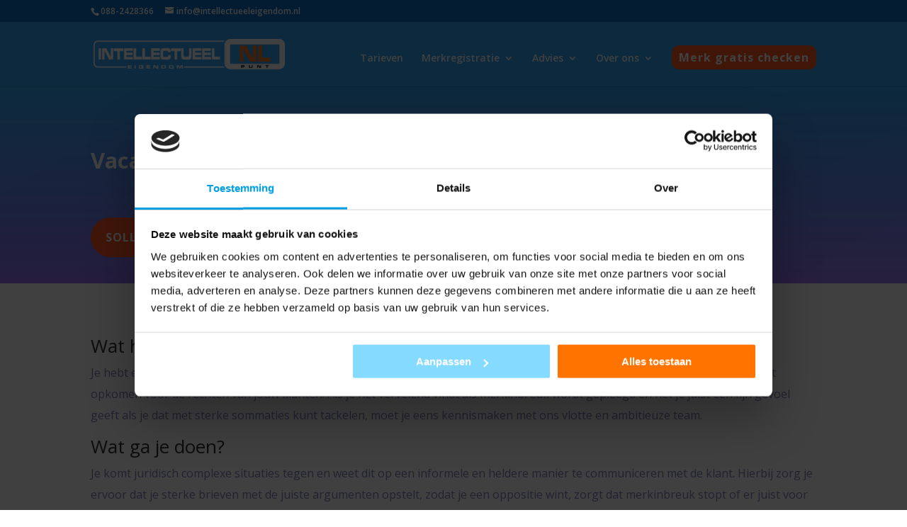

--- FILE ---
content_type: text/html; charset=UTF-8
request_url: https://www.intellectueeleigendom.nl/vacature/jurist-merkenrecht/
body_size: 17847
content:
<!DOCTYPE html>
<html lang="nl-NL">
<head>
	<meta charset="UTF-8" />
<meta http-equiv="X-UA-Compatible" content="IE=edge">
	<link rel="pingback" href="https://www.intellectueeleigendom.nl/xmlrpc.php" />

	<script type="text/javascript">
		document.documentElement.className = 'js';
	</script>

	<meta name='robots' content='index, follow, max-image-preview:large, max-snippet:-1, max-video-preview:-1' />
<link rel="alternate" hreflang="nl" href="https://www.intellectueeleigendom.nl/vacature/jurist-merkenrecht/" />
<link rel="alternate" hreflang="x-default" href="https://www.intellectueeleigendom.nl/vacature/jurist-merkenrecht/" />

<!-- Google Tag Manager for WordPress by gtm4wp.com -->
<script data-cfasync="false" data-pagespeed-no-defer>
	var gtm4wp_datalayer_name = "dataLayer";
	var dataLayer = dataLayer || [];

	const gtm4wp_scrollerscript_debugmode         = false;
	const gtm4wp_scrollerscript_callbacktime      = 100;
	const gtm4wp_scrollerscript_readerlocation    = 150;
	const gtm4wp_scrollerscript_contentelementid  = "content";
	const gtm4wp_scrollerscript_scannertime       = 60;
</script>
<!-- End Google Tag Manager for WordPress by gtm4wp.com --><script type="text/javascript">
			let jqueryParams=[],jQuery=function(r){return jqueryParams=[...jqueryParams,r],jQuery},$=function(r){return jqueryParams=[...jqueryParams,r],$};window.jQuery=jQuery,window.$=jQuery;let customHeadScripts=!1;jQuery.fn=jQuery.prototype={},$.fn=jQuery.prototype={},jQuery.noConflict=function(r){if(window.jQuery)return jQuery=window.jQuery,$=window.jQuery,customHeadScripts=!0,jQuery.noConflict},jQuery.ready=function(r){jqueryParams=[...jqueryParams,r]},$.ready=function(r){jqueryParams=[...jqueryParams,r]},jQuery.load=function(r){jqueryParams=[...jqueryParams,r]},$.load=function(r){jqueryParams=[...jqueryParams,r]},jQuery.fn.ready=function(r){jqueryParams=[...jqueryParams,r]},$.fn.ready=function(r){jqueryParams=[...jqueryParams,r]};</script>
	<!-- This site is optimized with the Yoast SEO Premium plugin v26.7 (Yoast SEO v26.7) - https://yoast.com/wordpress/plugins/seo/ -->
	<title>Vacature jurist merkenrecht</title>
	<meta name="description" content="Check onze vacature voor jurist merkenrecht als jij blij wordt van het opkomen voor de rechten van jouw klanten en tackelen van inbreuk daarop." />
	<link rel="canonical" href="https://www.intellectueeleigendom.nl/vacature/jurist-merkenrecht/" />
	<meta property="og:locale" content="nl_NL" />
	<meta property="og:type" content="article" />
	<meta property="og:title" content="Jurist merkenrecht" />
	<meta property="og:description" content="Check onze vacature voor jurist merkenrecht als jij blij wordt van het opkomen voor de rechten van jouw klanten en tackelen van inbreuk daarop." />
	<meta property="og:url" content="https://www.intellectueeleigendom.nl/vacature/jurist-merkenrecht/" />
	<meta property="og:site_name" content="intellectueeleigendom.nl" />
	<meta property="article:publisher" content="https://www.facebook.com/intellectueeleigendom/" />
	<meta property="article:modified_time" content="2022-04-13T10:52:13+00:00" />
	<meta property="og:image" content="https://www.intellectueeleigendom.nl/wp-content/uploads/2019/05/intellectueel-eigendom.png" />
	<meta property="og:image:width" content="940" />
	<meta property="og:image:height" content="788" />
	<meta property="og:image:type" content="image/png" />
	<meta name="twitter:card" content="summary_large_image" />
	<meta name="twitter:site" content="@intelleigendom" />
	<meta name="twitter:label1" content="Geschatte leestijd" />
	<meta name="twitter:data1" content="7 minuten" />
	<script type="application/ld+json" class="yoast-schema-graph">{"@context":"https://schema.org","@graph":[{"@type":"WebPage","@id":"https://www.intellectueeleigendom.nl/vacature/jurist-merkenrecht/","url":"https://www.intellectueeleigendom.nl/vacature/jurist-merkenrecht/","name":"Vacature jurist merkenrecht","isPartOf":{"@id":"https://www.intellectueeleigendom.nl/#website"},"datePublished":"2022-04-13T10:40:18+00:00","dateModified":"2022-04-13T10:52:13+00:00","description":"Check onze vacature voor jurist merkenrecht als jij blij wordt van het opkomen voor de rechten van jouw klanten en tackelen van inbreuk daarop.","breadcrumb":{"@id":"https://www.intellectueeleigendom.nl/vacature/jurist-merkenrecht/#breadcrumb"},"inLanguage":"nl-NL","potentialAction":[{"@type":"ReadAction","target":["https://www.intellectueeleigendom.nl/vacature/jurist-merkenrecht/"]}]},{"@type":"BreadcrumbList","@id":"https://www.intellectueeleigendom.nl/vacature/jurist-merkenrecht/#breadcrumb","itemListElement":[{"@type":"ListItem","position":1,"name":"Home","item":"https://www.intellectueeleigendom.nl/"},{"@type":"ListItem","position":2,"name":"Vacature","item":"https://www.intellectueeleigendom.nl/vacature/"},{"@type":"ListItem","position":3,"name":"Jurist merkenrecht"}]},{"@type":"WebSite","@id":"https://www.intellectueeleigendom.nl/#website","url":"https://www.intellectueeleigendom.nl/","name":"intellectueeleigendom.nl","description":"Het merkregistratie bureau voor merkregistraties in de Benelux en Europese Unie","publisher":{"@id":"https://www.intellectueeleigendom.nl/#organization"},"potentialAction":[{"@type":"SearchAction","target":{"@type":"EntryPoint","urlTemplate":"https://www.intellectueeleigendom.nl/?s={search_term_string}"},"query-input":{"@type":"PropertyValueSpecification","valueRequired":true,"valueName":"search_term_string"}}],"inLanguage":"nl-NL"},{"@type":"Organization","@id":"https://www.intellectueeleigendom.nl/#organization","name":"Intellectueeleigendom.nl","alternateName":"Intellectueeleigendom","url":"https://www.intellectueeleigendom.nl/","logo":{"@type":"ImageObject","inLanguage":"nl-NL","@id":"https://www.intellectueeleigendom.nl/#/schema/logo/image/","url":"https://www.intellectueeleigendom.nl/wp-content/uploads/2016/10/intellectueel-eigendom-logo-transparant-1.png","contentUrl":"https://www.intellectueeleigendom.nl/wp-content/uploads/2016/10/intellectueel-eigendom-logo-transparant-1.png","width":3333,"height":833,"caption":"Intellectueeleigendom.nl"},"image":{"@id":"https://www.intellectueeleigendom.nl/#/schema/logo/image/"},"sameAs":["https://www.facebook.com/intellectueeleigendom/","https://x.com/intelleigendom","https://www.wikidata.org/wiki/Q137819426"],"description":"Intellectueeleigendom.nl bestaat uit merkengemachtigden, juristen. Dit brede spectrum van professionals is uitzonderlijk en eigenlijk niet onder één dak te vinden, maar juist daarom maken wij vaak het verschil en kiezen particulieren en bedrijven voor ons. Ons merkenbureau leggen namelijk niet alleen jouw intellectuele eigendommen vast, we zorgen ook voor langdurige bescherming en kunnen als dat moet snel en kundig optreden tegen inbreuk. BOIP / Equipo","email":"info@intellectueeleigendom.nl","telephone":"088-2428366","legalName":"Intellectueeleigendom.nl","foundingDate":"2014-01-10","numberOfEmployees":{"@type":"QuantitativeValue","minValue":"11","maxValue":"50"}}]}</script>
	<!-- / Yoast SEO Premium plugin. -->


<link rel='dns-prefetch' href='//cdn.trustindex.io' />
<link rel='dns-prefetch' href='//fonts.googleapis.com' />
<link rel="alternate" type="application/rss+xml" title="intellectueeleigendom.nl &raquo; feed" href="https://www.intellectueeleigendom.nl/feed/" />
<link rel="alternate" type="application/rss+xml" title="intellectueeleigendom.nl &raquo; reacties feed" href="https://www.intellectueeleigendom.nl/comments/feed/" />
<meta content="Intellectueel-child v.1.0.0" name="generator"/><link rel='stylesheet' id='seoaic_front_main_css-css' href='https://www.intellectueeleigendom.nl/wp-content/plugins/seoai-client/assets/css/front.min.css?ver=2.21.24' type='text/css' media='all' />
<style id='seoaic_front_main_css-inline-css' type='text/css'>

            .seoaic-multistep-form {
                border-radius: 0px !important;
                border: 0px solid #000000ff !important;
            }

            .seoaic-multistep-form .seoaic-ms-chat-header {
                background: #000000ff;
                color: #ffffffff;
            }

            .seoaic-multistep-form .seoaic-ms-steps-wrapper {
                background-color: #0c71c3ff !important;
            }

            div.seoaic-multistep-form .seoaic-ms-step-question {
                background: #ffffffff;
                color: #100717ff;
                font-size: 13px;
                border-radius: 0px;
                border: 0px solid #000000ff !important;
            }

            .seoaic-multistep-form .seoaic-ms-text-message-wrapper {
                background: #ffffffff;
                color: #100717ff;
                font-size: 13px ;
                border-radius: 0px;
                border: 0px solid #000000ff;
            }
            .seoaic-multistep-form .seoaic-ms-multi-items-wrapper label {
                background: #ffffffff;
                color: #100717ff;
                font-size: 13px;
                border-radius: 0px;
                border: 0px solid #000000ff;
            }

            .seoaic-multistep-form .seoaic-ms-textarea-content textarea {
                border-radius: 0px;
                outline: 1px solid #ffffffff;
            }

            .seoaic-multistep-form .seoaic-ms-contact-fields-wrapper {
                background: #ffffffff;
                border-radius: 0px;
                border: 0px solid #000000ff;
            }

            .seoaic-multistep-form .seoaic-ms-contact-field {
                border-radius: 0px;
                outline: 1px solid #ffffffff;
                font-size: 13px;
            }

            .seoaic-multistep-form .seoaic-ms-contact-field-content label {
                color: #100717ff;
                font-size: 13px;
            }

            .seoaic-multistep-form .seoaic-ms-buttons-wrapper button {
                background: #ffffffff !important;
                color: #100717ff !important;
                font-size: 13px !important;
                border-radius: 0px !important;
                border: 0px solid #000000ff !important;
            }

            .seoaic-multistep-form .seoaic-ms-answer-item {
                background: #ffffffff;
                color: #100717ff;
                font-size: 13px;
                border-radius: 0px;
                border: 0px solid #000000ff;
            }

            .seoaic-multistep-form .seoaic-ms-bot-icon.show {
                background-color: #000000ff;
                background-size: 100% 100%;
                background-position: center center;
                background-repeat: no-repeat;
                border-radius: 0px;
                border: 0px solid #000000ff;
                width: 46px;
                height: 46px;
                left: 0;
                box-sizing: content-box;
            }

            .seoaic-multistep-form .seoaic-multistep-progress {
                height: 5px;
                background-color: #000000ff;
            }

            .seoaic-ms-open,
            .seoaic-ms-closed-msg {
                background-color: #000000ff;
                color: #ffffffff;
            }

            .seoaic-ms-closed-msg-close-icon {
                color: #ffffffff;
            }

            .seoaic-ms-clised-msg-connector {
                background-color: #000000ff;
            }
        


            .seoaic-ia-buttons-content button {
                background: #ffffffff;
                color: #100717ff;
                font-size: 13px;
                border-radius: 0px;
                border: 0px solid #000000ff;
            }

            .seoaic-ia-multi-items-wrapper label {
                background: #ffffffff;
                color: #100717ff;
                font-size: 13px;
                border-radius: 0px;
                border: 0px solid #000000ff;
            }

            .seoaic-ia-textarea-content textarea {
                border-radius: 0px;
                outline: 1px solid #ffffffff;
            }

        
/*# sourceURL=seoaic_front_main_css-inline-css */
</style>
<link rel='stylesheet' id='dashicons-css' href='https://www.intellectueeleigendom.nl/wp-includes/css/dashicons.min.css?ver=2d0750f7ca37cdb35565e8c0eb6dbe72' type='text/css' media='all' />
<link rel='stylesheet' id='social-widget-css' href='https://www.intellectueeleigendom.nl/wp-content/plugins/social-media-widget/social_widget.css?ver=2d0750f7ca37cdb35565e8c0eb6dbe72' type='text/css' media='all' />
<link rel='stylesheet' id='toc-screen-css' href='https://www.intellectueeleigendom.nl/wp-content/plugins/table-of-contents-plus/screen.min.css?ver=2411.1' type='text/css' media='all' />
<link rel='stylesheet' id='wpml-legacy-horizontal-list-0-css' href='https://www.intellectueeleigendom.nl/wp-content/plugins/sitepress-multilingual-cms/templates/language-switchers/legacy-list-horizontal/style.min.css?ver=1' type='text/css' media='all' />
<style id='wpml-legacy-horizontal-list-0-inline-css' type='text/css'>
.wpml-ls-statics-footer a, .wpml-ls-statics-footer .wpml-ls-sub-menu a, .wpml-ls-statics-footer .wpml-ls-sub-menu a:link, .wpml-ls-statics-footer li:not(.wpml-ls-current-language) .wpml-ls-link, .wpml-ls-statics-footer li:not(.wpml-ls-current-language) .wpml-ls-link:link {color:#444444;background-color:#ffffff;}.wpml-ls-statics-footer .wpml-ls-sub-menu a:hover,.wpml-ls-statics-footer .wpml-ls-sub-menu a:focus, .wpml-ls-statics-footer .wpml-ls-sub-menu a:link:hover, .wpml-ls-statics-footer .wpml-ls-sub-menu a:link:focus {color:#000000;background-color:#eeeeee;}.wpml-ls-statics-footer .wpml-ls-current-language > a {color:#444444;background-color:#ffffff;}.wpml-ls-statics-footer .wpml-ls-current-language:hover>a, .wpml-ls-statics-footer .wpml-ls-current-language>a:focus {color:#000000;background-color:#eeeeee;}
/*# sourceURL=wpml-legacy-horizontal-list-0-inline-css */
</style>
<link rel='stylesheet' id='et-divi-open-sans-css' href='https://fonts.googleapis.com/css?family=Open+Sans:300italic,400italic,600italic,700italic,800italic,400,300,600,700,800&#038;subset=cyrillic,cyrillic-ext,greek,greek-ext,hebrew,latin,latin-ext,vietnamese&#038;display=swap' type='text/css' media='all' />
<link rel='stylesheet' id='trustindex-divi-styles-css' href='https://www.intellectueeleigendom.nl/wp-content/plugins/review-widget-addon-for-divi/styles/style.min.css?ver=1.0.0' type='text/css' media='all' />
<link rel='stylesheet' id='divi-style-parent-css' href='https://www.intellectueeleigendom.nl/wp-content/themes/Divi/style-static.min.css?ver=4.27.5' type='text/css' media='all' />
<link rel='stylesheet' id='divi-style-css' href='https://www.intellectueeleigendom.nl/wp-content/themes/Intellectueel-child/style.css?ver=4.27.5' type='text/css' media='all' />
<script type="text/javascript" src="https://www.intellectueeleigendom.nl/wp-content/plugins/duracelltomi-google-tag-manager/dist/js/analytics-talk-content-tracking.js?ver=1.22.3" id="gtm4wp-scroll-tracking-js"></script>
<link rel="https://api.w.org/" href="https://www.intellectueeleigendom.nl/wp-json/" /><link rel="alternate" title="JSON" type="application/json" href="https://www.intellectueeleigendom.nl/wp-json/wp/v2/pages/54157" /><link rel="EditURI" type="application/rsd+xml" title="RSD" href="https://www.intellectueeleigendom.nl/xmlrpc.php?rsd" />
<meta name="generator" content="WPML ver:4.8.6 stt:75,1;" />
<style> .entry-footer .byline{ display:none !important; } </style><style> .entry-meta .byline{ display:none !important; } </style><style> .entry-footer .posted-on{ display:none !important; } </style><style> .entry-meta .entry-date{ display:none !important; } </style><style> .entry-meta .date{ display:none !important; } </style><style> .entry-footer .cat-links{ display:none !important; } </style><style> .entry-meta .cat-links{ display:none !important; } </style><style> .entry-meta .categories-links{ display:none !important; } </style><style> .entry-footer .comments-link{ display:none !important; } </style><style> .entry-meta .comments-link{ display:none !important; } </style><style> .entry-footer .edit-link{ display:none !important; } </style><style> .entry-meta .edit-link{ display:none !important; } </style><meta name="google-site-verification" content="zVfLPHpl2jhFbBJh2atDTD7d0maV72O2Jm5u2TIyZuc" />
<meta name="ti-site-data" content="eyJyIjoiMTowITc6MCEzMDowIiwibyI6Imh0dHBzOlwvXC93d3cuaW50ZWxsZWN0dWVlbGVpZ2VuZG9tLm5sXC93cC1hZG1pblwvYWRtaW4tYWpheC5waHA/YWN0aW9uPXRpX29ubGluZV91c2Vyc19nb29nbGUmYW1wO3A9JTJGdmFjYXR1cmUlMkZqdXJpc3QtbWVya2VucmVjaHQlMkYmYW1wO193cG5vbmNlPTM0MzdjNmI4ZjQifQ==" /><script>document.documentElement.className += " js";</script>
<script>(function(ss,ex){ window.ldfdr=window.ldfdr||function(){(ldfdr._q=ldfdr._q||[]).push([].slice.call(arguments));};(function(d,s){ fs=d.getElementsByTagName(s)[0]; function ce(src){ var cs=d.createElement(s); cs.src=src; cs.async=1; fs.parentNode.insertBefore(cs,fs); };ce('https://sc.lfeeder.com/lftracker_v1_'+ss+(ex?'_'+ex:'')+'.js'); })(document,'script'); })('YEgkB8lDqJx8ep3Z');</script>
<!-- Google Tag Manager for WordPress by gtm4wp.com -->
<!-- GTM Container placement set to automatic -->
<script data-cfasync="false" data-pagespeed-no-defer type="text/javascript">
	var dataLayer_content = {"pagePostType":"page","pagePostType2":"single-page","pagePostAuthor":"SEO"};
	dataLayer.push( dataLayer_content );
</script>
<script data-cfasync="false" data-pagespeed-no-defer type="text/javascript">
(function(w,d,s,l,i){w[l]=w[l]||[];w[l].push({'gtm.start':
new Date().getTime(),event:'gtm.js'});var f=d.getElementsByTagName(s)[0],
j=d.createElement(s),dl=l!='dataLayer'?'&l='+l:'';j.async=true;j.src=
'//www.googletagmanager.com/gtm.js?id='+i+dl;f.parentNode.insertBefore(j,f);
})(window,document,'script','dataLayer','GTM-NG7V657');
</script>
<script data-cfasync="false" data-pagespeed-no-defer type="text/javascript">
(function(w,d,s,l,i){w[l]=w[l]||[];w[l].push({'gtm.start':
new Date().getTime(),event:'gtm.js'});var f=d.getElementsByTagName(s)[0],
j=d.createElement(s),dl=l!='dataLayer'?'&l='+l:'';j.async=true;j.src=
'//www.googletagmanager.com/gtm.js?id='+i+dl;f.parentNode.insertBefore(j,f);
})(window,document,'script','dataLayer','GTM-PZFGHLS');
</script>
<!-- End Google Tag Manager for WordPress by gtm4wp.com -->
		<script>
		(function(h,o,t,j,a,r){
			h.hj=h.hj||function(){(h.hj.q=h.hj.q||[]).push(arguments)};
			h._hjSettings={hjid:543643,hjsv:5};
			a=o.getElementsByTagName('head')[0];
			r=o.createElement('script');r.async=1;
			r.src=t+h._hjSettings.hjid+j+h._hjSettings.hjsv;
			a.appendChild(r);
		})(window,document,'//static.hotjar.com/c/hotjar-','.js?sv=');
		</script>
		<meta name="viewport" content="width=device-width, initial-scale=1.0, maximum-scale=1.0, user-scalable=0" />
<!-- Meta Pixel Code -->
<script type='text/javascript'>
!function(f,b,e,v,n,t,s){if(f.fbq)return;n=f.fbq=function(){n.callMethod?
n.callMethod.apply(n,arguments):n.queue.push(arguments)};if(!f._fbq)f._fbq=n;
n.push=n;n.loaded=!0;n.version='2.0';n.queue=[];t=b.createElement(e);t.async=!0;
t.src=v;s=b.getElementsByTagName(e)[0];s.parentNode.insertBefore(t,s)}(window,
document,'script','https://connect.facebook.net/en_US/fbevents.js');
</script>
<!-- End Meta Pixel Code -->
<script type='text/javascript'>var url = window.location.origin + '?ob=open-bridge';
            fbq('set', 'openbridge', '387950755225957', url);
fbq('init', '387950755225957', {}, {
    "agent": "wordpress-6.9-4.1.5"
})</script><script type='text/javascript'>
    fbq('track', 'PageView', []);
  </script><!-- customizations for Trust Index widget -->
<script>
  window.onload = function () {
    setTimeout(function() {
      if (document.querySelector('.ti-widget')) {
        // Trust Index widget detected
        // add supporting CSS class to body tag
        document.body.classList.add('has-ti-widget');
      } else {
		// Trust Index widget not detected
		// Do nothing fancy and carry on...
      }
    }, 1000);
  };
</script><link rel="icon" href="https://www.intellectueeleigendom.nl/wp-content/uploads/2016/10/cropped-intellectueel-eigendom-favicon-1-32x32.jpg" sizes="32x32" />
<link rel="icon" href="https://www.intellectueeleigendom.nl/wp-content/uploads/2016/10/cropped-intellectueel-eigendom-favicon-1-192x192.jpg" sizes="192x192" />
<link rel="apple-touch-icon" href="https://www.intellectueeleigendom.nl/wp-content/uploads/2016/10/cropped-intellectueel-eigendom-favicon-1-180x180.jpg" />
<meta name="msapplication-TileImage" content="https://www.intellectueeleigendom.nl/wp-content/uploads/2016/10/cropped-intellectueel-eigendom-favicon-1-270x270.jpg" />
<style id="et-critical-inline-css">body,.et_pb_column_1_2 .et_quote_content blockquote cite,.et_pb_column_1_2 .et_link_content a.et_link_main_url,.et_pb_column_1_3 .et_quote_content blockquote cite,.et_pb_column_3_8 .et_quote_content blockquote cite,.et_pb_column_1_4 .et_quote_content blockquote cite,.et_pb_blog_grid .et_quote_content blockquote cite,.et_pb_column_1_3 .et_link_content a.et_link_main_url,.et_pb_column_3_8 .et_link_content a.et_link_main_url,.et_pb_column_1_4 .et_link_content a.et_link_main_url,.et_pb_blog_grid .et_link_content a.et_link_main_url,body .et_pb_bg_layout_light .et_pb_post p,body .et_pb_bg_layout_dark .et_pb_post p{font-size:14px}.et_pb_slide_content,.et_pb_best_value{font-size:15px}#main-header,#main-header .nav li ul,.et-search-form,#main-header .et_mobile_menu{background-color:#2ea3f2}.nav li ul{border-color:#dd9933}.et_secondary_nav_enabled #page-container #top-header{background-color:#0c71c3!important}#et-secondary-nav li ul{background-color:#0c71c3}.et_header_style_centered .mobile_nav .select_page,.et_header_style_split .mobile_nav .select_page,.et_nav_text_color_light #top-menu>li>a,.et_nav_text_color_dark #top-menu>li>a,#top-menu a,.et_mobile_menu li a,.et_nav_text_color_light .et_mobile_menu li a,.et_nav_text_color_dark .et_mobile_menu li a,#et_search_icon:before,.et_search_form_container input,span.et_close_search_field:after,#et-top-navigation .et-cart-info{color:#ffffff}.et_search_form_container input::-moz-placeholder{color:#ffffff}.et_search_form_container input::-webkit-input-placeholder{color:#ffffff}.et_search_form_container input:-ms-input-placeholder{color:#ffffff}#top-menu li.current-menu-ancestor>a,#top-menu li.current-menu-item>a,#top-menu li.current_page_item>a{color:#dd9933}#main-footer{background-color:#ffffff}#footer-widgets .footer-widget a,#footer-widgets .footer-widget li a,#footer-widgets .footer-widget li a:hover{color:#2ea3f2}.footer-widget{color:#2ea3f2}.footer-widget li:before{border-color:#a8a8a8}#footer-bottom{background-color:#1e73be}#footer-info,#footer-info a{color:#ffffff}#footer-bottom .et-social-icon a{color:#ffffff}@media only screen and (min-width:981px){.et_fixed_nav #page-container .et-fixed-header#top-header{background-color:#0c71c3!important}.et_fixed_nav #page-container .et-fixed-header#top-header #et-secondary-nav li ul{background-color:#0c71c3}.et-fixed-header #top-menu a,.et-fixed-header #et_search_icon:before,.et-fixed-header #et_top_search .et-search-form input,.et-fixed-header .et_search_form_container input,.et-fixed-header .et_close_search_field:after,.et-fixed-header #et-top-navigation .et-cart-info{color:#ffffff!important}.et-fixed-header .et_search_form_container input::-moz-placeholder{color:#ffffff!important}.et-fixed-header .et_search_form_container input::-webkit-input-placeholder{color:#ffffff!important}.et-fixed-header .et_search_form_container input:-ms-input-placeholder{color:#ffffff!important}.et-fixed-header #top-menu li.current-menu-ancestor>a,.et-fixed-header #top-menu li.current-menu-item>a,.et-fixed-header #top-menu li.current_page_item>a{color:#dd9933!important}}@media only screen and (min-width:1350px){.et_pb_row{padding:27px 0}.et_pb_section{padding:54px 0}.single.et_pb_pagebuilder_layout.et_full_width_page .et_post_meta_wrapper{padding-top:81px}.et_pb_fullwidth_section{padding:0}}@media only screen and (max-width:980px){#main-header,#main-header .nav li ul,.et-search-form,#main-header .et_mobile_menu{background-color:rgba(46,163,242,0.91)}}@media (max-width:855px){#snippet-box{width:98%!important}}.make-anchor-white a{color:white!important}.mobile_menu_bar:before{color:white!important}.et_pb_contact_form_label{display:block!important}#main-header{top:0px}.betterdocs-content ul{list-style:disc!important;margin-left:1.5em;margin-bottom:1.5em}.betterdocs-content ol{list-style:decimal!important;margin-left:1.5em;margin-bottom:1.5em}.betterdocs-content ul li,.betterdocs-content ol li{margin-bottom:1.5em}.betterdocs-content img{display:block;max-width:100%;height:auto}.betterdocs-content table{margin-bottom:18px;margin-top:14px}.betterdocs-content td,.betterdocs-content th{border:1px solid #ddd;padding:8px}.betterdocs-content tr:nth-child(even){background-color:#f2f2f2}.betterdocs-content th{padding-top:12px;padding-bottom:12px;text-align:left;background-color:#2ea3f2;color:white}.betterdocs-content .wp-block-button .wp-element-button{margin:0 auto;text-align:center;border-width:10px!important;border-color:#ff5722;border-radius:10px;letter-spacing:1px;font-size:16px;font-weight:700!important;background-color:#ff5722;margin-bottom:8px;padding:10px!important;color:#ffffff!important}.betterdocs-content .wp-block-button{margin:0 auto;text-align:center}.gratis-merkonderzoek-btn a{border-width:10px!important;border-color:#ff5722;border-radius:10px;letter-spacing:1px;font-size:16px;font-weight:700!important;padding-right:2em;padding-left:.7em;background-color:#ff5722;margin-bottom:8px;padding:10px!important;color:#ffffff!important}.et-fixed-header .mobile_nav .menu-cta a{color:#fff!important;width:auto;text-align:center}ul#mobile_menu .gratis-merkonderzoek-btn{position:absolute;top:-65px;left:0;z-index:100;width:100%;text-align:center}ul#mobile_menu{position:absolute;top:170px}.et_mobile_menu li.gratis-merkonderzoek-btn a{border-bottom:0!important}ul#mobile_menu .gratis-merkonderzoek-btn a:hover{background-color:#ffffff!important;color:#ff5722!important}.et-fixed-header .menu-cta a{color:#ff5722!important}.ti-lightbox,.ti-popup{position:fixed!important;z-index:2147483647!important;top:0!important;left:0!important;width:100%!important;height:100%!important;overflow:auto!important}body.has-ti-widget .et_pb_column,body.has-ti-widget .et_pb_row,body.has-ti-widget .et_pb_section{z-index:auto!important;position:static!important;overflow:visible!important}#post-35 .et_pb_column,#post-35 .et_pb_row,#post-35 .et_pb_section,#post-1027 .et_pb_column,#post-1027 .et_pb_row,#post-1027 .et_pb_section,#post-21883 .et_pb_column,#post-21883 .et_pb_row,#post-21883 .et_pb_section{z-index:auto!important;position:static!important;overflow:visible!important}#et_mobile_nav_menu{}.ti-widget{position:relative!important;width:auto!important;height:auto!important}.ti-widget.ti-goog .ti-popup-widget .ti-popup-widget-inner{height:60vh!important}.has-ti-widget #main-header,.has-ti-widget #top-header{z-index:1!important;overflow:visible!important}</style>
<link rel="preload" as="style" id="et-core-unified-deferred-54157-cached-inline-styles" href="https://www.intellectueeleigendom.nl/wp-content/et-cache/54157/et-core-unified-deferred-54157.min.css?ver=1768908563" onload="this.onload=null;this.rel='stylesheet';" /><style id='global-styles-inline-css' type='text/css'>
:root{--wp--preset--aspect-ratio--square: 1;--wp--preset--aspect-ratio--4-3: 4/3;--wp--preset--aspect-ratio--3-4: 3/4;--wp--preset--aspect-ratio--3-2: 3/2;--wp--preset--aspect-ratio--2-3: 2/3;--wp--preset--aspect-ratio--16-9: 16/9;--wp--preset--aspect-ratio--9-16: 9/16;--wp--preset--color--black: #000000;--wp--preset--color--cyan-bluish-gray: #abb8c3;--wp--preset--color--white: #ffffff;--wp--preset--color--pale-pink: #f78da7;--wp--preset--color--vivid-red: #cf2e2e;--wp--preset--color--luminous-vivid-orange: #ff6900;--wp--preset--color--luminous-vivid-amber: #fcb900;--wp--preset--color--light-green-cyan: #7bdcb5;--wp--preset--color--vivid-green-cyan: #00d084;--wp--preset--color--pale-cyan-blue: #8ed1fc;--wp--preset--color--vivid-cyan-blue: #0693e3;--wp--preset--color--vivid-purple: #9b51e0;--wp--preset--gradient--vivid-cyan-blue-to-vivid-purple: linear-gradient(135deg,rgb(6,147,227) 0%,rgb(155,81,224) 100%);--wp--preset--gradient--light-green-cyan-to-vivid-green-cyan: linear-gradient(135deg,rgb(122,220,180) 0%,rgb(0,208,130) 100%);--wp--preset--gradient--luminous-vivid-amber-to-luminous-vivid-orange: linear-gradient(135deg,rgb(252,185,0) 0%,rgb(255,105,0) 100%);--wp--preset--gradient--luminous-vivid-orange-to-vivid-red: linear-gradient(135deg,rgb(255,105,0) 0%,rgb(207,46,46) 100%);--wp--preset--gradient--very-light-gray-to-cyan-bluish-gray: linear-gradient(135deg,rgb(238,238,238) 0%,rgb(169,184,195) 100%);--wp--preset--gradient--cool-to-warm-spectrum: linear-gradient(135deg,rgb(74,234,220) 0%,rgb(151,120,209) 20%,rgb(207,42,186) 40%,rgb(238,44,130) 60%,rgb(251,105,98) 80%,rgb(254,248,76) 100%);--wp--preset--gradient--blush-light-purple: linear-gradient(135deg,rgb(255,206,236) 0%,rgb(152,150,240) 100%);--wp--preset--gradient--blush-bordeaux: linear-gradient(135deg,rgb(254,205,165) 0%,rgb(254,45,45) 50%,rgb(107,0,62) 100%);--wp--preset--gradient--luminous-dusk: linear-gradient(135deg,rgb(255,203,112) 0%,rgb(199,81,192) 50%,rgb(65,88,208) 100%);--wp--preset--gradient--pale-ocean: linear-gradient(135deg,rgb(255,245,203) 0%,rgb(182,227,212) 50%,rgb(51,167,181) 100%);--wp--preset--gradient--electric-grass: linear-gradient(135deg,rgb(202,248,128) 0%,rgb(113,206,126) 100%);--wp--preset--gradient--midnight: linear-gradient(135deg,rgb(2,3,129) 0%,rgb(40,116,252) 100%);--wp--preset--font-size--small: 13px;--wp--preset--font-size--medium: 20px;--wp--preset--font-size--large: 36px;--wp--preset--font-size--x-large: 42px;--wp--preset--spacing--20: 0.44rem;--wp--preset--spacing--30: 0.67rem;--wp--preset--spacing--40: 1rem;--wp--preset--spacing--50: 1.5rem;--wp--preset--spacing--60: 2.25rem;--wp--preset--spacing--70: 3.38rem;--wp--preset--spacing--80: 5.06rem;--wp--preset--shadow--natural: 6px 6px 9px rgba(0, 0, 0, 0.2);--wp--preset--shadow--deep: 12px 12px 50px rgba(0, 0, 0, 0.4);--wp--preset--shadow--sharp: 6px 6px 0px rgba(0, 0, 0, 0.2);--wp--preset--shadow--outlined: 6px 6px 0px -3px rgb(255, 255, 255), 6px 6px rgb(0, 0, 0);--wp--preset--shadow--crisp: 6px 6px 0px rgb(0, 0, 0);}:root { --wp--style--global--content-size: 823px;--wp--style--global--wide-size: 1080px; }:where(body) { margin: 0; }.wp-site-blocks > .alignleft { float: left; margin-right: 2em; }.wp-site-blocks > .alignright { float: right; margin-left: 2em; }.wp-site-blocks > .aligncenter { justify-content: center; margin-left: auto; margin-right: auto; }:where(.is-layout-flex){gap: 0.5em;}:where(.is-layout-grid){gap: 0.5em;}.is-layout-flow > .alignleft{float: left;margin-inline-start: 0;margin-inline-end: 2em;}.is-layout-flow > .alignright{float: right;margin-inline-start: 2em;margin-inline-end: 0;}.is-layout-flow > .aligncenter{margin-left: auto !important;margin-right: auto !important;}.is-layout-constrained > .alignleft{float: left;margin-inline-start: 0;margin-inline-end: 2em;}.is-layout-constrained > .alignright{float: right;margin-inline-start: 2em;margin-inline-end: 0;}.is-layout-constrained > .aligncenter{margin-left: auto !important;margin-right: auto !important;}.is-layout-constrained > :where(:not(.alignleft):not(.alignright):not(.alignfull)){max-width: var(--wp--style--global--content-size);margin-left: auto !important;margin-right: auto !important;}.is-layout-constrained > .alignwide{max-width: var(--wp--style--global--wide-size);}body .is-layout-flex{display: flex;}.is-layout-flex{flex-wrap: wrap;align-items: center;}.is-layout-flex > :is(*, div){margin: 0;}body .is-layout-grid{display: grid;}.is-layout-grid > :is(*, div){margin: 0;}body{padding-top: 0px;padding-right: 0px;padding-bottom: 0px;padding-left: 0px;}:root :where(.wp-element-button, .wp-block-button__link){background-color: #32373c;border-width: 0;color: #fff;font-family: inherit;font-size: inherit;font-style: inherit;font-weight: inherit;letter-spacing: inherit;line-height: inherit;padding-top: calc(0.667em + 2px);padding-right: calc(1.333em + 2px);padding-bottom: calc(0.667em + 2px);padding-left: calc(1.333em + 2px);text-decoration: none;text-transform: inherit;}.has-black-color{color: var(--wp--preset--color--black) !important;}.has-cyan-bluish-gray-color{color: var(--wp--preset--color--cyan-bluish-gray) !important;}.has-white-color{color: var(--wp--preset--color--white) !important;}.has-pale-pink-color{color: var(--wp--preset--color--pale-pink) !important;}.has-vivid-red-color{color: var(--wp--preset--color--vivid-red) !important;}.has-luminous-vivid-orange-color{color: var(--wp--preset--color--luminous-vivid-orange) !important;}.has-luminous-vivid-amber-color{color: var(--wp--preset--color--luminous-vivid-amber) !important;}.has-light-green-cyan-color{color: var(--wp--preset--color--light-green-cyan) !important;}.has-vivid-green-cyan-color{color: var(--wp--preset--color--vivid-green-cyan) !important;}.has-pale-cyan-blue-color{color: var(--wp--preset--color--pale-cyan-blue) !important;}.has-vivid-cyan-blue-color{color: var(--wp--preset--color--vivid-cyan-blue) !important;}.has-vivid-purple-color{color: var(--wp--preset--color--vivid-purple) !important;}.has-black-background-color{background-color: var(--wp--preset--color--black) !important;}.has-cyan-bluish-gray-background-color{background-color: var(--wp--preset--color--cyan-bluish-gray) !important;}.has-white-background-color{background-color: var(--wp--preset--color--white) !important;}.has-pale-pink-background-color{background-color: var(--wp--preset--color--pale-pink) !important;}.has-vivid-red-background-color{background-color: var(--wp--preset--color--vivid-red) !important;}.has-luminous-vivid-orange-background-color{background-color: var(--wp--preset--color--luminous-vivid-orange) !important;}.has-luminous-vivid-amber-background-color{background-color: var(--wp--preset--color--luminous-vivid-amber) !important;}.has-light-green-cyan-background-color{background-color: var(--wp--preset--color--light-green-cyan) !important;}.has-vivid-green-cyan-background-color{background-color: var(--wp--preset--color--vivid-green-cyan) !important;}.has-pale-cyan-blue-background-color{background-color: var(--wp--preset--color--pale-cyan-blue) !important;}.has-vivid-cyan-blue-background-color{background-color: var(--wp--preset--color--vivid-cyan-blue) !important;}.has-vivid-purple-background-color{background-color: var(--wp--preset--color--vivid-purple) !important;}.has-black-border-color{border-color: var(--wp--preset--color--black) !important;}.has-cyan-bluish-gray-border-color{border-color: var(--wp--preset--color--cyan-bluish-gray) !important;}.has-white-border-color{border-color: var(--wp--preset--color--white) !important;}.has-pale-pink-border-color{border-color: var(--wp--preset--color--pale-pink) !important;}.has-vivid-red-border-color{border-color: var(--wp--preset--color--vivid-red) !important;}.has-luminous-vivid-orange-border-color{border-color: var(--wp--preset--color--luminous-vivid-orange) !important;}.has-luminous-vivid-amber-border-color{border-color: var(--wp--preset--color--luminous-vivid-amber) !important;}.has-light-green-cyan-border-color{border-color: var(--wp--preset--color--light-green-cyan) !important;}.has-vivid-green-cyan-border-color{border-color: var(--wp--preset--color--vivid-green-cyan) !important;}.has-pale-cyan-blue-border-color{border-color: var(--wp--preset--color--pale-cyan-blue) !important;}.has-vivid-cyan-blue-border-color{border-color: var(--wp--preset--color--vivid-cyan-blue) !important;}.has-vivid-purple-border-color{border-color: var(--wp--preset--color--vivid-purple) !important;}.has-vivid-cyan-blue-to-vivid-purple-gradient-background{background: var(--wp--preset--gradient--vivid-cyan-blue-to-vivid-purple) !important;}.has-light-green-cyan-to-vivid-green-cyan-gradient-background{background: var(--wp--preset--gradient--light-green-cyan-to-vivid-green-cyan) !important;}.has-luminous-vivid-amber-to-luminous-vivid-orange-gradient-background{background: var(--wp--preset--gradient--luminous-vivid-amber-to-luminous-vivid-orange) !important;}.has-luminous-vivid-orange-to-vivid-red-gradient-background{background: var(--wp--preset--gradient--luminous-vivid-orange-to-vivid-red) !important;}.has-very-light-gray-to-cyan-bluish-gray-gradient-background{background: var(--wp--preset--gradient--very-light-gray-to-cyan-bluish-gray) !important;}.has-cool-to-warm-spectrum-gradient-background{background: var(--wp--preset--gradient--cool-to-warm-spectrum) !important;}.has-blush-light-purple-gradient-background{background: var(--wp--preset--gradient--blush-light-purple) !important;}.has-blush-bordeaux-gradient-background{background: var(--wp--preset--gradient--blush-bordeaux) !important;}.has-luminous-dusk-gradient-background{background: var(--wp--preset--gradient--luminous-dusk) !important;}.has-pale-ocean-gradient-background{background: var(--wp--preset--gradient--pale-ocean) !important;}.has-electric-grass-gradient-background{background: var(--wp--preset--gradient--electric-grass) !important;}.has-midnight-gradient-background{background: var(--wp--preset--gradient--midnight) !important;}.has-small-font-size{font-size: var(--wp--preset--font-size--small) !important;}.has-medium-font-size{font-size: var(--wp--preset--font-size--medium) !important;}.has-large-font-size{font-size: var(--wp--preset--font-size--large) !important;}.has-x-large-font-size{font-size: var(--wp--preset--font-size--x-large) !important;}
/*# sourceURL=global-styles-inline-css */
</style>
<link rel='stylesheet' id='wp-block-library-css' href='https://www.intellectueeleigendom.nl/wp-includes/css/dist/block-library/style.min.css?ver=2d0750f7ca37cdb35565e8c0eb6dbe72' type='text/css' media='none' onload="media='all'" />
<style id='wp-block-library-inline-css' type='text/css'>
/*wp_block_styles_on_demand_placeholder:6971f2fa55666*/
/*# sourceURL=wp-block-library-inline-css */
</style>
<meta name="generator" content="WP Rocket 3.20.3" data-wpr-features="wpr_image_dimensions wpr_preload_links wpr_desktop" /></head>
<body data-rsssl=1 class="wp-singular page-template-default page page-id-54157 page-child parent-pageid-34707 wp-theme-Divi wp-child-theme-Intellectueel-child et_pb_button_helper_class et_fixed_nav et_show_nav et_secondary_nav_enabled et_primary_nav_dropdown_animation_fade et_secondary_nav_dropdown_animation_fade et_header_style_left et_pb_footer_columns4 et_cover_background et_pb_gutter osx et_pb_gutters3 et_pb_pagebuilder_layout et_no_sidebar et_divi_theme et-db">

<!-- GTM Container placement set to automatic -->
<!-- Google Tag Manager (noscript) -->
				<noscript><iframe src="https://www.googletagmanager.com/ns.html?id=GTM-NG7V657" height="0" width="0" style="display:none;visibility:hidden" aria-hidden="true"></iframe></noscript>
				<noscript><iframe src="https://www.googletagmanager.com/ns.html?id=GTM-PZFGHLS" height="0" width="0" style="display:none;visibility:hidden" aria-hidden="true"></iframe></noscript>
<!-- End Google Tag Manager (noscript) -->
<!-- Meta Pixel Code -->
<noscript>
<img height="1" width="1" style="display:none" alt="fbpx"
src="https://www.facebook.com/tr?id=387950755225957&ev=PageView&noscript=1" />
</noscript>
<!-- End Meta Pixel Code -->
	<div data-rocket-location-hash="775329b08c0e284f257a34d6fe14bc45" id="page-container">

					<div data-rocket-location-hash="c68c91df0b93303ce6315bab08157419" id="top-header">
			<div data-rocket-location-hash="26589e74b59a5f33c7f83a78383938a1" class="container clearfix">

			
				<div id="et-info">
									<span id="et-info-phone"><a href="tel:088-2428366" rel="nofollow">088-2428366</a></span>
				
									<a href="mailto:info@intellectueeleigendom.nl"><span id="et-info-email">info@intellectueeleigendom.nl</span></a>
				
								</div>

			
				<div id="et-secondary-menu">
								</div>

			</div>
		</div>
		
	
			<header data-rocket-location-hash="b76d1072972650a75b0d4fc41200316e" id="main-header" data-height-onload="66">
			<div data-rocket-location-hash="5ce87fc0ef4e91275851c9c3ce1fd1b5" class="container clearfix et_menu_container">
							<div class="logo_container">
					<span class="logo_helper"></span>
					<a href="https://www.intellectueeleigendom.nl/">
						<img src="https://www.intellectueeleigendom.nl/wp-content/uploads/2021/04/intellectueel-eigendom-logo-transparant-3-e1617779259375.png" width="270" height="44" alt="intellectueeleigendom.nl" id="logo" data-height-percentage="54" />
					</a>
				</div>
							<div id="et-top-navigation" data-height="66" data-fixed-height="40">
											<nav id="top-menu-nav">
						<ul id="top-menu" class="nav"><li id="menu-item-50009" class="menu-item menu-item-type-post_type menu-item-object-page menu-item-50009"><a href="https://www.intellectueeleigendom.nl/tarieven/">Tarieven</a></li>
<li id="menu-item-409" class="menu-item menu-item-type-post_type menu-item-object-page menu-item-has-children menu-item-409"><a href="https://www.intellectueeleigendom.nl/merkregistratie/">Merkregistratie</a>
<ul class="sub-menu">
	<li id="menu-item-323" class="menu-item menu-item-type-post_type menu-item-object-post menu-item-323"><a href="https://www.intellectueeleigendom.nl/merknaam-registreren/">Merknaam registreren</a></li>
	<li id="menu-item-529" class="menu-item menu-item-type-post_type menu-item-object-post menu-item-529"><a href="https://www.intellectueeleigendom.nl/merkbewaking/">Merkbewaking</a></li>
	<li id="menu-item-553" class="menu-item menu-item-type-post_type menu-item-object-page menu-item-553"><a href="https://www.intellectueeleigendom.nl/merkonderzoek/">Merkonderzoek</a></li>
	<li id="menu-item-26659" class="menu-item menu-item-type-post_type menu-item-object-page menu-item-26659"><a href="https://www.intellectueeleigendom.nl/merk-verlengen/">Merk verlengen</a></li>
	<li id="menu-item-677" class="menu-item menu-item-type-post_type menu-item-object-post menu-item-677"><a href="https://www.intellectueeleigendom.nl/logo-registreren/">Logo registreren</a></li>
	<li id="menu-item-4583" class="menu-item menu-item-type-post_type menu-item-object-post menu-item-4583"><a href="https://www.intellectueeleigendom.nl/slogan-registreren/">Slogan registreren</a></li>
	<li id="menu-item-123" class="menu-item menu-item-type-post_type menu-item-object-post menu-item-123"><a href="https://www.intellectueeleigendom.nl/handelsnaam/">Handelsnaam</a></li>
	<li id="menu-item-4557" class="menu-item menu-item-type-post_type menu-item-object-post menu-item-4557"><a href="https://www.intellectueeleigendom.nl/artiestennaam-vastleggen/">Artiestennaam</a></li>
	<li id="menu-item-1033" class="menu-item menu-item-type-post_type menu-item-object-post menu-item-1033"><a href="https://www.intellectueeleigendom.nl/idee-vastleggen/">Idee vastleggen</a></li>
	<li id="menu-item-50643" class="menu-item menu-item-type-post_type menu-item-object-page menu-item-50643"><a href="https://www.intellectueeleigendom.nl/spoedregistratie/">Spoedregistratie</a></li>
	<li id="menu-item-55677" class="menu-item menu-item-type-post_type menu-item-object-page menu-item-55677"><a href="https://www.intellectueeleigendom.nl/merkenrecht/sme-voucher/">SME voucher</a></li>
</ul>
</li>
<li id="menu-item-81" class="menu-item menu-item-type-post_type menu-item-object-page menu-item-has-children menu-item-81"><a href="https://www.intellectueeleigendom.nl/advies/">Advies</a>
<ul class="sub-menu">
	<li id="menu-item-60901" class="menu-item menu-item-type-post_type menu-item-object-page menu-item-60901"><a href="https://www.intellectueeleigendom.nl/merknaam-checken/">Merknaam checken</a></li>
	<li id="menu-item-60871" class="menu-item menu-item-type-post_type menu-item-object-page menu-item-60871"><a href="https://www.intellectueeleigendom.nl/merkscan/">Merkscan</a></li>
	<li id="menu-item-4541" class="menu-item menu-item-type-post_type menu-item-object-page menu-item-4541"><a href="https://www.intellectueeleigendom.nl/merkadvies/">Merkadvies</a></li>
	<li id="menu-item-57535" class="menu-item menu-item-type-custom menu-item-object-custom menu-item-has-children menu-item-57535"><a href="#">Sommaties</a>
	<ul class="sub-menu">
		<li id="menu-item-57533" class="menu-item menu-item-type-post_type menu-item-object-page menu-item-57533"><a href="https://www.intellectueeleigendom.nl/sommatiebrief-inbreuk-merkenrecht/">Sommatiebrief merkenrecht</a></li>
		<li id="menu-item-57507" class="menu-item menu-item-type-post_type menu-item-object-page menu-item-57507"><a href="https://www.intellectueeleigendom.nl/sommatiebrief-inbreuk-auteursrecht/">Sommatiebrief auteursrecht</a></li>
	</ul>
</li>
	<li id="menu-item-119" class="menu-item menu-item-type-post_type menu-item-object-post menu-item-119"><a href="https://www.intellectueeleigendom.nl/merkenrecht/">Merkenrecht</a></li>
	<li id="menu-item-341" class="menu-item menu-item-type-post_type menu-item-object-post menu-item-341"><a href="https://www.intellectueeleigendom.nl/modelrecht/">Modelrecht</a></li>
	<li id="menu-item-121" class="menu-item menu-item-type-post_type menu-item-object-post menu-item-121"><a href="https://www.intellectueeleigendom.nl/auteursrecht/">Auteursrecht</a></li>
	<li id="menu-item-117" class="menu-item menu-item-type-post_type menu-item-object-post menu-item-117"><a href="https://www.intellectueeleigendom.nl/patent/">Patent</a></li>
	<li id="menu-item-53639" class="menu-item menu-item-type-post_type menu-item-object-page menu-item-53639"><a href="https://www.intellectueeleigendom.nl/juridisch-blog/">Blog</a></li>
</ul>
</li>
<li id="menu-item-83" class="menu-item menu-item-type-post_type menu-item-object-page menu-item-has-children menu-item-83"><a href="https://www.intellectueeleigendom.nl/over-ons/">Over ons</a>
<ul class="sub-menu">
	<li id="menu-item-69133" class="menu-item menu-item-type-post_type menu-item-object-page menu-item-69133"><a href="https://www.intellectueeleigendom.nl/team/">Team</a></li>
	<li id="menu-item-69109" class="menu-item menu-item-type-post_type menu-item-object-page menu-item-69109"><a href="https://www.intellectueeleigendom.nl/reviews/">Reviews</a></li>
	<li id="menu-item-73" class="menu-item menu-item-type-post_type menu-item-object-page menu-item-73"><a href="https://www.intellectueeleigendom.nl/contact/">Contact</a></li>
</ul>
</li>
<li id="menu-item-67735" class="menu-cta gratis-merkonderzoek-btn menu-item menu-item-type-custom menu-item-object-custom menu-item-67735"><a href="https://www.intellectueeleigendom.nl/beschikbaarheidscheck-ie/">Merk gratis checken</a></li>
</ul>						</nav>
					
					
					
					
					<div id="et_mobile_nav_menu">
				<div class="mobile_nav closed">
					<span class="select_page">Selecteer een pagina</span>
					<span class="mobile_menu_bar mobile_menu_bar_toggle"></span>
				</div>
			</div>				</div> <!-- #et-top-navigation -->
			</div> <!-- .container -->
					</header> <!-- #main-header -->
			<div data-rocket-location-hash="889185a9c19a06ff8b9d140096a670ff" id="et-main-area">
	
<div data-rocket-location-hash="62abd62aff5f765e99f020cc34dd0f13" id="main-content">


			
				<article id="post-54157" class="post-54157 page type-page status-publish hentry">

				
					<div class="entry-content">
					<div class="et-l et-l--post">
			<div class="et_builder_inner_content et_pb_gutters3">
		<div class="et_pb_section et_pb_section_0 et_pb_with_background et_section_regular" >
				
				
				
				
				
				
				<div class="et_pb_row et_pb_row_0">
				<div class="et_pb_column et_pb_column_4_4 et_pb_column_0  et_pb_css_mix_blend_mode_passthrough et-last-child">
				
				
				
				
				<div class="et_pb_module et_pb_text et_pb_text_0 make-anchor-white  et_pb_text_align_left et_pb_bg_layout_dark">
				
				
				
				
				<div class="et_pb_text_inner"><h1>Vacature jurist merkenrecht</h1>
<p>&nbsp;</p></div>
			</div><div class="et_pb_button_module_wrapper et_pb_button_0_wrapper  et_pb_module ">
				<a class="et_pb_button et_pb_button_0 et_hover_enabled et_pb_bg_layout_light" href="mailto:juan@jumplegal.nl?subject=%20Sollicitatie%20Administratief%20%20juridisch%20%20%20medewerker%20&#038;cc=maarten@jumplegal.nl;teamamanda@jumplegal.nl" data-icon="E">Solliciteer nu!</a>
			</div>
			</div>
				
				
				
				
			</div>
				
				
			</div><div class="et_pb_section et_pb_section_1 et_section_regular" >
				
				
				
				
				
				
				<div class="et_pb_row et_pb_row_1">
				<div class="et_pb_column et_pb_column_4_4 et_pb_column_1  et_pb_css_mix_blend_mode_passthrough et-last-child">
				
				
				
				
				<div class="et_pb_module et_pb_divider et_pb_divider_0 et_pb_divider_position_ et_pb_space"><div class="et_pb_divider_internal"></div></div><div class="et_pb_module et_pb_text et_pb_text_1  et_pb_text_align_center et_pb_bg_layout_light">
				
				
				
				
				<div class="et_pb_text_inner"><p style="text-align: left;"><span style="font-weight: 400;"><!-- ilj_no_linking --></span></p>
<h2 style="text-align: left;"><span style="font-weight: 400;">Wat houdt de functie in?</span></h2>
<p style="text-align: left;"><span style="font-weight: 400;">Je hebt ervaring in het merkenrecht en wil werken met mooie merken. Dan ben je bij ons op de juiste plek als je blij wordt van het opkomen voor de rechten van jouw klanten. Als je het vervelend vindt als merkinbreuk wordt gepleegd en het je juist een fijn gevoel geeft als je dat met sterke sommaties kunt tackelen, moet je eens kennismaken met ons vlotte en ambitieuze team.</span></p>
<h2 style="text-align: left;"><span style="font-weight: 400;">Wat ga je doen? </span></h2>
<p style="text-align: left;"><span style="font-weight: 400;">Je komt juridisch complexe situaties tegen en weet dit op een informele en heldere manier te communiceren met de klant. Hierbij zorg je ervoor dat je sterke brieven met de juiste argumenten opstelt, zodat je een oppositie wint, zorgt dat merkinbreuk stopt of er juist voor zorgt dat er een passende oplossing komt, zodat merken gewoon kunnen worden ingeschreven als jouw klant bezwaar krijgt tijdens de merkregistratie procedure. Als jurist gespecialiseerd in merkenrecht, houd je je bezig met:</span></p>
<ul style="text-align: left;">
<li style="font-weight: 400;" aria-level="1"><span style="font-weight: 400;">Optreden tegen merkinbreuk</span></li>
<li style="font-weight: 400;" aria-level="1"><span style="font-weight: 400;">Opstellen sommatiebrieven</span></li>
<li style="font-weight: 400;" aria-level="1"><span style="font-weight: 400;">Behandelen van oppositieprocedures</span></li>
<li style="font-weight: 400;" aria-level="1"><span style="font-weight: 400;">Starten van of verweer voeren tegen doorhalingsacties</span></li>
<li style="font-weight: 400;" aria-level="1"><span style="font-weight: 400;">Bezwaarprocedures voeren</span></li>
<li style="font-weight: 400;" aria-level="1"><span style="font-weight: 400;">Merkenbeheer</span></li>
<li style="font-weight: 400;" aria-level="1"><span style="font-weight: 400;">Advies op gebied van merkbewaking</span></li>
<li style="font-weight: 400;" aria-level="1"><span style="font-weight: 400;">Contacten leggen met internationale agenten om ons netwerk te versterken</span></li>
</ul>
<h2 style="text-align: left;"><span style="font-weight: 400;">Wie zoeken we?</span></h2>
<p style="text-align: left;"><span style="font-weight: 400;">Als jij veel van ons denkt te kunnen leren, maar ook nog kennis kan toevoegen aan onze organisatie, check dan of je voldoet aan wie wij zoeken en je:</span></p>
<ul style="text-align: left;">
<li style="font-weight: 400;" aria-level="1"><span style="font-weight: 400;">1 tot 3 jaar werkervaring hebt binnen het merkenrecht of intellectuele eigendomsrecht</span></li>
<li style="font-weight: 400;" aria-level="1"><span style="font-weight: 400;">op HBO of WO niveau bent opgeleid</span></li>
<li style="font-weight: 400;" aria-level="1"><span style="font-weight: 400;">de Nederlandse en Engelse taal goed beheerst</span></li>
<li style="font-weight: 400;" aria-level="1"><span style="font-weight: 400;">niet in problemen denkt, maar in oplossingen</span></li>
<li style="font-weight: 400;" aria-level="1"><span style="font-weight: 400;">een echte teamplayer en klantgericht bent</span></li>
</ul>
<h2 style="text-align: left;"><span style="font-weight: 400;">Waarom zou je voor ons kiezen?</span></h2>
<p style="text-align: left;"><span style="font-weight: 400;">We zijn binnen 5 jaar uitgegroeid tot het op één na grootste merkenbureau van Nederland. We houden ervan om lekker informeel om te gaan met onze klanten en vinden het super om jou te zien groeien. Daarom krijg je bij ons alle kans om aanvullende opleidingen te volgen, zoals de opleiding tot BMM-merkengemachtigde of juist legal English. Hoe je je ook wil ontwikkelen, wij zorgen ervoor dat je het lukt.</span></p>
<h2 style="text-align: left;"><span style="font-weight: 400;">Anders nog iets?</span></h2>
<ul>
<li style="font-weight: 400; text-align: left;" aria-level="1"><span style="font-weight: 400;">Hybride werken op kantoor en thuis</span></li>
<li style="font-weight: 400; text-align: left;" aria-level="1"><span style="font-weight: 400;">BMM opleiding is altijd een optie</span></li>
<li style="font-weight: 400; text-align: left;" aria-level="1"><span style="font-weight: 400;">Werken op tijden die jij zelf prettig vindt</span></li>
<li style="font-weight: 400; text-align: left;" aria-level="1"><span style="font-weight: 400;">Heerlijke verzorgde lunches op kantoor</span></li>
<li style="font-weight: 400; text-align: left;" aria-level="1"><span style="font-weight: 400;">Legendarische bedrijfsuitjes (al zeggen we het zelf 😉 )</span></li>
</ul>
<p style="text-align: left;"><span style="font-weight: 400;"><!-- /ilj_no_linking --></span></p></div>
			</div><div class="et_pb_button_module_wrapper et_pb_button_1_wrapper  et_pb_module ">
				<a class="et_pb_button et_pb_button_1 et_hover_enabled et_pb_bg_layout_light" href="mailto:juan@jumplegal.nl?subject=%20Sollicitatie%20Administratief%20%20juridisch%20%20%20medewerker%20&#038;cc=maarten@jumplegal.nl;teamamanda@jumplegal.nl" data-icon="E">Solliciteer nu!</a>
			</div>
			</div>
				
				
				
				
			</div>
				
				
			</div>		</div>
	</div>
						</div>

				
				</article>

			

</div>


			<footer data-rocket-location-hash="1929c89fa67a92764fc860b9b5dffb6f" id="main-footer">
				
<div class="container">
	<div id="footer-widgets" class="clearfix">
		<div class="footer-widget"><div id="black-studio-tinymce-5" class="fwidget et_pb_widget widget_black_studio_tinymce"><h4 class="title">Praktische zaken</h4><div class="textwidget"><p><span style="color: #0000ff;"><a href="https://www.intellectueeleigendom.nl/pers/">Media</a><br />
<a style="color: #0000ff;" href="https://www.intellectueeleigendom.nl/algemene-voorwaarden/"><span style="color: #2ea3f2;">Algemene Voorwaarden<br />
</span></a><a href="https://www.intellectueeleigendom.nl/cookie-verklaring/">Cookie verklaring</a></span><span style="color: #333333;"><a style="color: #333333;" href="https://www.intellectueeleigendom.nl/contact/"><span style="color: #2ea3f2;"><br />
</span></a><a href="https://www.intellectueeleigendom.nl/privacy-policy/"><span style="color: #2ea3f2;">Privacy Policy</span></a><a style="color: #333333;" href="/contact/"><span style="color: #2ea3f2;"><br />
</span></a></span><span style="color: #333333;"><span style="color: #2ea3f2;"><a style="color: #2ea3f2;" href="https://www.intellectueeleigendom.nl/merkadvies/">Merkadvies</a></span><a style="color: #333333;" href="/contact/"><br />
</a><span style="color: #2ea3f2;"><a style="color: #2ea3f2;" href="https://www.intellectueeleigendom.nl/merkenbureau/">Merkenbureau</a><br />
<a href="https://www.intellectueeleigendom.nl/vacature/">Vacature</a><br />
</span></span></p>
</div></div></div><div class="footer-widget"><div id="black-studio-tinymce-3" class="fwidget et_pb_widget widget_black_studio_tinymce"><h4 class="title">Meest bezochte pagina&#8217;s</h4><div class="textwidget"><p><span style="color: #2ea3f2;"><a style="color: #2ea3f2;" href="https://www.intellectueeleigendom.nl/merknaam-registreren/">Merknaam registreren<br />
</a><a style="color: #2ea3f2;" href="https://www.intellectueeleigendom.nl/auteursrecht/">Auteursrecht<br />
</a><a style="color: #2ea3f2;" href="https://www.intellectueeleigendom.nl/handelsnaam/">Handelsnaam<br />
</a><a style="color: #2ea3f2;" href="https://www.intellectueeleigendom.nl/merkenrecht/"><span style="color: #2ea3f2;">Merkenrecht</span></a><a style="color: #2ea3f2;" href="https://www.intellectueeleigendom.nl/patent/"><br />
</a><a style="color: #2ea3f2;" href="https://www.intellectueeleigendom.nl/merkbewaking/">Merkbewaking</a></span><br />
<span style="color: #2ea3f2;"> <a style="color: #2ea3f2;" href="https://www.intellectueeleigendom.nl/logo-registreren/">Logo registreren</a></span><br />
<span style="color: #2ea3f2;"> <a style="color: #2ea3f2;" href="https://www.intellectueeleigendom.nl/merkregistratie/">Merkregistratie</a><a style="color: #2ea3f2;" href="https://www.intellectueeleigendom.nl/merkregistratie/"><br />
</a><a href="https://www.intellectueeleigendom.nl/modelrecht/">Modelrecht</a><br />
<a href="https://www.intellectueeleigendom.nl/merkinbreuk/">Merkinbreuk</a><br />
<a href="https://www.intellectueeleigendom.nl/bedrijfsnaam-checken/">Bedrijfsnaam checken</a></span></p>
</div></div></div><div class="footer-widget"><div id="black-studio-tinymce-8" class="fwidget et_pb_widget widget_black_studio_tinymce"><div class="textwidget"><h4>Handige informatie</h4>
<p><span style="color: #2ea3f2;"><a style="color: #2ea3f2;" href="https://wetten.overheid.nl/BWBV0001716/2013-10-01">Benelux-verdrag inzake de intellectuele eigendom</a></span><br />
<span style="color: #2ea3f2;"> <a style="color: #2ea3f2;" href="https://www.kvk.nl/">Kamer van Koophandel</a></span><br />
<span style="color: #2ea3f2;"> <a style="color: #2ea3f2;" href="https://www.rijksoverheid.nl/">Rijksoverheid</a></span><br />
<span style="color: #2ea3f2;"> <a style="color: #2ea3f2;" href="https://www.viepa.nl/">Vereniging Intellectueel eigendom procesrecht advocaten</a><br />
<a href="/kennisbank">Kennisbank</a></span></p>
<p>Savannahweg 17<br />
3542 AW Utrecht</p>
<p>KvK-nummer: 60490802<br />
BTW-nummer: NL853933716B01</p>
</div></div></div><div class="footer-widget"><div id="black-studio-tinymce-9" class="fwidget et_pb_widget widget_black_studio_tinymce"><h4 class="title">Jurisdicties</h4><div class="textwidget"><p><a href="https://www.intellectueeleigendom.nl/merkregistratie/benelux/">Benelux</a><br />
<a href="https://www.intellectueeleigendom.nl/merkregistratie/europa/">Europa</a><br />
<a href="https://www.intellectueeleigendom.nl/merkregistratie/internationaal/">Internationaal</a></p>
</div></div></div>	</div>
</div>


		
				<div id="footer-bottom">
					<div class="container clearfix">
				<ul class="et-social-icons">


</ul><div id="footer-info">Ontwikkeld voor en door intellectueeleigendom.nl</div>					</div>
				</div>
			</footer>
		</div>


	</div>

	<script type="speculationrules">
{"prefetch":[{"source":"document","where":{"and":[{"href_matches":"/*"},{"not":{"href_matches":["/wp-*.php","/wp-admin/*","/wp-content/uploads/*","/wp-content/*","/wp-content/plugins/*","/wp-content/themes/Intellectueel-child/*","/wp-content/themes/Divi/*","/*\\?(.+)"]}},{"not":{"selector_matches":"a[rel~=\"nofollow\"]"}},{"not":{"selector_matches":".no-prefetch, .no-prefetch a"}}]},"eagerness":"conservative"}]}
</script>

<script type="text/javascript">
_linkedin_partner_id = "2135922";
window._linkedin_data_partner_ids = window._linkedin_data_partner_ids || [];
window._linkedin_data_partner_ids.push(_linkedin_partner_id);
</script><script type="text/javascript">
(function(){var s = document.getElementsByTagName("script")[0];
var b = document.createElement("script");
b.type = "text/javascript";b.async = true;
b.src = "https://snap.licdn.com/li.lms-analytics/insight.min.js";
s.parentNode.insertBefore(b, s);})();
</script>
<noscript>
<img height="1" width="1" style="display:none;" alt="" src="https://px.ads.linkedin.com/collect/?pid=2135922&fmt=gif" />
</noscript>

    <!-- Meta Pixel Event Code -->
    <script type='text/javascript'>
        document.addEventListener( 'wpcf7mailsent', function( event ) {
        if( "fb_pxl_code" in event.detail.apiResponse){
            eval(event.detail.apiResponse.fb_pxl_code);
        }
        }, false );
    </script>
    <!-- End Meta Pixel Event Code -->
        <div id='fb-pxl-ajax-code'></div>
<div data-rocket-location-hash="38c008b6c6f087b1595d483629870084" class="wpml-ls-statics-footer wpml-ls wpml-ls-legacy-list-horizontal">
	<ul role="menu"><li class="wpml-ls-slot-footer wpml-ls-item wpml-ls-item-nl wpml-ls-current-language wpml-ls-first-item wpml-ls-last-item wpml-ls-item-legacy-list-horizontal" role="none">
				<a href="https://www.intellectueeleigendom.nl/vacature/jurist-merkenrecht/" class="wpml-ls-link" role="menuitem" >
                                                        <img width="18" height="12"
            class="wpml-ls-flag"
            src="https://www.intellectueeleigendom.nl/wp-content/plugins/sitepress-multilingual-cms/res/flags/nl.png"
            alt=""
           
           
    /><span class="wpml-ls-native" role="menuitem">Nederlands</span></a>
			</li></ul>
</div>
<script type="text/javascript" src="https://www.intellectueeleigendom.nl/wp-includes/js/imagesloaded.min.js?ver=5.0.0" id="imagesloaded-js"></script>
<script type="text/javascript" src="https://www.intellectueeleigendom.nl/wp-includes/js/masonry.min.js?ver=4.2.2" id="masonry-js"></script>
<script type="text/javascript" src="https://www.intellectueeleigendom.nl/wp-content/plugins/betterdocs/assets/blocks/categorygrid/frontend.js?ver=a4a7e7ed1fd9a2aaf85a" id="betterdocs-categorygrid-js"></script>
<script type="text/javascript" src="https://cdn.trustindex.io/loader.js?ver=2d0750f7ca37cdb35565e8c0eb6dbe72" id="trustindex-js-js"></script>
<script type="text/javascript" id="seoaic_front_main_js-js-extra">
/* <![CDATA[ */
var wpApiSettings = {"root":"https://www.intellectueeleigendom.nl/wp-json/","nonce":"d68eab885c"};
//# sourceURL=seoaic_front_main_js-js-extra
/* ]]> */
</script>
<script type="text/javascript" src="https://www.intellectueeleigendom.nl/wp-content/plugins/seoai-client/assets/js/front.min.js?ver=2.21.24" id="seoaic_front_main_js-js"></script>
<script type="text/javascript" src="https://www.intellectueeleigendom.nl/wp-includes/js/jquery/jquery.min.js?ver=3.7.1" id="jquery-core-js"></script>
<script type="text/javascript" src="https://www.intellectueeleigendom.nl/wp-includes/js/jquery/jquery-migrate.min.js?ver=3.4.1" id="jquery-migrate-js"></script>
<script type="text/javascript" id="jquery-js-after">
/* <![CDATA[ */
jqueryParams.length&&$.each(jqueryParams,function(e,r){if("function"==typeof r){var n=String(r);n.replace("$","jQuery");var a=new Function("return "+n)();$(document).ready(a)}});
//# sourceURL=jquery-js-after
/* ]]> */
</script>
<script type="text/javascript" id="toc-front-js-extra">
/* <![CDATA[ */
var tocplus = {"visibility_show":"Tonen","visibility_hide":"Verbergen","width":"Auto"};
//# sourceURL=toc-front-js-extra
/* ]]> */
</script>
<script type="text/javascript" src="https://www.intellectueeleigendom.nl/wp-content/plugins/table-of-contents-plus/front.min.js?ver=2411.1" id="toc-front-js"></script>
<script type="text/javascript" src="https://www.intellectueeleigendom.nl/wp-content/plugins/duracelltomi-google-tag-manager/dist/js/gtm4wp-contact-form-7-tracker.js?ver=1.22.3" id="gtm4wp-contact-form-7-tracker-js"></script>
<script type="text/javascript" src="https://www.intellectueeleigendom.nl/wp-content/plugins/duracelltomi-google-tag-manager/dist/js/gtm4wp-form-move-tracker.js?ver=1.22.3" id="gtm4wp-form-move-tracker-js"></script>
<script type="text/javascript" id="rocket-browser-checker-js-after">
/* <![CDATA[ */
"use strict";var _createClass=function(){function defineProperties(target,props){for(var i=0;i<props.length;i++){var descriptor=props[i];descriptor.enumerable=descriptor.enumerable||!1,descriptor.configurable=!0,"value"in descriptor&&(descriptor.writable=!0),Object.defineProperty(target,descriptor.key,descriptor)}}return function(Constructor,protoProps,staticProps){return protoProps&&defineProperties(Constructor.prototype,protoProps),staticProps&&defineProperties(Constructor,staticProps),Constructor}}();function _classCallCheck(instance,Constructor){if(!(instance instanceof Constructor))throw new TypeError("Cannot call a class as a function")}var RocketBrowserCompatibilityChecker=function(){function RocketBrowserCompatibilityChecker(options){_classCallCheck(this,RocketBrowserCompatibilityChecker),this.passiveSupported=!1,this._checkPassiveOption(this),this.options=!!this.passiveSupported&&options}return _createClass(RocketBrowserCompatibilityChecker,[{key:"_checkPassiveOption",value:function(self){try{var options={get passive(){return!(self.passiveSupported=!0)}};window.addEventListener("test",null,options),window.removeEventListener("test",null,options)}catch(err){self.passiveSupported=!1}}},{key:"initRequestIdleCallback",value:function(){!1 in window&&(window.requestIdleCallback=function(cb){var start=Date.now();return setTimeout(function(){cb({didTimeout:!1,timeRemaining:function(){return Math.max(0,50-(Date.now()-start))}})},1)}),!1 in window&&(window.cancelIdleCallback=function(id){return clearTimeout(id)})}},{key:"isDataSaverModeOn",value:function(){return"connection"in navigator&&!0===navigator.connection.saveData}},{key:"supportsLinkPrefetch",value:function(){var elem=document.createElement("link");return elem.relList&&elem.relList.supports&&elem.relList.supports("prefetch")&&window.IntersectionObserver&&"isIntersecting"in IntersectionObserverEntry.prototype}},{key:"isSlowConnection",value:function(){return"connection"in navigator&&"effectiveType"in navigator.connection&&("2g"===navigator.connection.effectiveType||"slow-2g"===navigator.connection.effectiveType)}}]),RocketBrowserCompatibilityChecker}();
//# sourceURL=rocket-browser-checker-js-after
/* ]]> */
</script>
<script type="text/javascript" id="rocket-preload-links-js-extra">
/* <![CDATA[ */
var RocketPreloadLinksConfig = {"excludeUris":"/order/|/order/|/(?:.+/)?feed(?:/(?:.+/?)?)?$|/(?:.+/)?embed/|/(index.php/)?(.*)wp-json(/.*|$)|/refer/|/go/|/recommend/|/recommends/","usesTrailingSlash":"1","imageExt":"jpg|jpeg|gif|png|tiff|bmp|webp|avif|pdf|doc|docx|xls|xlsx|php","fileExt":"jpg|jpeg|gif|png|tiff|bmp|webp|avif|pdf|doc|docx|xls|xlsx|php|html|htm","siteUrl":"https://www.intellectueeleigendom.nl","onHoverDelay":"100","rateThrottle":"3"};
//# sourceURL=rocket-preload-links-js-extra
/* ]]> */
</script>
<script type="text/javascript" id="rocket-preload-links-js-after">
/* <![CDATA[ */
(function() {
"use strict";var r="function"==typeof Symbol&&"symbol"==typeof Symbol.iterator?function(e){return typeof e}:function(e){return e&&"function"==typeof Symbol&&e.constructor===Symbol&&e!==Symbol.prototype?"symbol":typeof e},e=function(){function i(e,t){for(var n=0;n<t.length;n++){var i=t[n];i.enumerable=i.enumerable||!1,i.configurable=!0,"value"in i&&(i.writable=!0),Object.defineProperty(e,i.key,i)}}return function(e,t,n){return t&&i(e.prototype,t),n&&i(e,n),e}}();function i(e,t){if(!(e instanceof t))throw new TypeError("Cannot call a class as a function")}var t=function(){function n(e,t){i(this,n),this.browser=e,this.config=t,this.options=this.browser.options,this.prefetched=new Set,this.eventTime=null,this.threshold=1111,this.numOnHover=0}return e(n,[{key:"init",value:function(){!this.browser.supportsLinkPrefetch()||this.browser.isDataSaverModeOn()||this.browser.isSlowConnection()||(this.regex={excludeUris:RegExp(this.config.excludeUris,"i"),images:RegExp(".("+this.config.imageExt+")$","i"),fileExt:RegExp(".("+this.config.fileExt+")$","i")},this._initListeners(this))}},{key:"_initListeners",value:function(e){-1<this.config.onHoverDelay&&document.addEventListener("mouseover",e.listener.bind(e),e.listenerOptions),document.addEventListener("mousedown",e.listener.bind(e),e.listenerOptions),document.addEventListener("touchstart",e.listener.bind(e),e.listenerOptions)}},{key:"listener",value:function(e){var t=e.target.closest("a"),n=this._prepareUrl(t);if(null!==n)switch(e.type){case"mousedown":case"touchstart":this._addPrefetchLink(n);break;case"mouseover":this._earlyPrefetch(t,n,"mouseout")}}},{key:"_earlyPrefetch",value:function(t,e,n){var i=this,r=setTimeout(function(){if(r=null,0===i.numOnHover)setTimeout(function(){return i.numOnHover=0},1e3);else if(i.numOnHover>i.config.rateThrottle)return;i.numOnHover++,i._addPrefetchLink(e)},this.config.onHoverDelay);t.addEventListener(n,function e(){t.removeEventListener(n,e,{passive:!0}),null!==r&&(clearTimeout(r),r=null)},{passive:!0})}},{key:"_addPrefetchLink",value:function(i){return this.prefetched.add(i.href),new Promise(function(e,t){var n=document.createElement("link");n.rel="prefetch",n.href=i.href,n.onload=e,n.onerror=t,document.head.appendChild(n)}).catch(function(){})}},{key:"_prepareUrl",value:function(e){if(null===e||"object"!==(void 0===e?"undefined":r(e))||!1 in e||-1===["http:","https:"].indexOf(e.protocol))return null;var t=e.href.substring(0,this.config.siteUrl.length),n=this._getPathname(e.href,t),i={original:e.href,protocol:e.protocol,origin:t,pathname:n,href:t+n};return this._isLinkOk(i)?i:null}},{key:"_getPathname",value:function(e,t){var n=t?e.substring(this.config.siteUrl.length):e;return n.startsWith("/")||(n="/"+n),this._shouldAddTrailingSlash(n)?n+"/":n}},{key:"_shouldAddTrailingSlash",value:function(e){return this.config.usesTrailingSlash&&!e.endsWith("/")&&!this.regex.fileExt.test(e)}},{key:"_isLinkOk",value:function(e){return null!==e&&"object"===(void 0===e?"undefined":r(e))&&(!this.prefetched.has(e.href)&&e.origin===this.config.siteUrl&&-1===e.href.indexOf("?")&&-1===e.href.indexOf("#")&&!this.regex.excludeUris.test(e.href)&&!this.regex.images.test(e.href))}}],[{key:"run",value:function(){"undefined"!=typeof RocketPreloadLinksConfig&&new n(new RocketBrowserCompatibilityChecker({capture:!0,passive:!0}),RocketPreloadLinksConfig).init()}}]),n}();t.run();
}());

//# sourceURL=rocket-preload-links-js-after
/* ]]> */
</script>
<script type="text/javascript" src="https://www.intellectueeleigendom.nl/wp-content/themes/Intellectueel-child/js/referrer.js?ver=230824-171204" id="referrer_script-js"></script>
<script type="text/javascript" id="divi-custom-script-js-extra">
/* <![CDATA[ */
var DIVI = {"item_count":"%d Item","items_count":"%d Items"};
var et_builder_utils_params = {"condition":{"diviTheme":true,"extraTheme":false},"scrollLocations":["app","top"],"builderScrollLocations":{"desktop":"app","tablet":"app","phone":"app"},"onloadScrollLocation":"app","builderType":"fe"};
var et_frontend_scripts = {"builderCssContainerPrefix":"#et-boc","builderCssLayoutPrefix":"#et-boc .et-l"};
var et_pb_custom = {"ajaxurl":"https://www.intellectueeleigendom.nl/wp-admin/admin-ajax.php","images_uri":"https://www.intellectueeleigendom.nl/wp-content/themes/Divi/images","builder_images_uri":"https://www.intellectueeleigendom.nl/wp-content/themes/Divi/includes/builder/images","et_frontend_nonce":"aa133e9a39","subscription_failed":"Kijk dan de onderstaande velden in om ervoor te zorgen u de juiste informatie.","et_ab_log_nonce":"e41c1b07bb","fill_message":"Alsjeblieft, vul op de volgende gebieden:","contact_error_message":"Gelieve de volgende fouten te verbeteren:","invalid":"Ongeldig e-mail","captcha":"Captcha","prev":"Vorig","previous":"Vorige","next":"Volgende","wrong_captcha":"U heeft het verkeerde nummer in de captcha ingevoerd.","wrong_checkbox":"Selectievakje","ignore_waypoints":"no","is_divi_theme_used":"1","widget_search_selector":".widget_search","ab_tests":[],"is_ab_testing_active":"","page_id":"54157","unique_test_id":"","ab_bounce_rate":"5","is_cache_plugin_active":"yes","is_shortcode_tracking":"","tinymce_uri":"https://www.intellectueeleigendom.nl/wp-content/themes/Divi/includes/builder/frontend-builder/assets/vendors","accent_color":"#7EBEC5","waypoints_options":[]};
var et_pb_box_shadow_elements = [];
//# sourceURL=divi-custom-script-js-extra
/* ]]> */
</script>
<script type="text/javascript" src="https://www.intellectueeleigendom.nl/wp-content/themes/Divi/js/scripts.min.js?ver=4.27.5" id="divi-custom-script-js"></script>
<script type="text/javascript" src="https://www.intellectueeleigendom.nl/wp-content/themes/Divi/core/admin/js/es6-promise.auto.min.js?ver=4.27.5" id="es6-promise-js"></script>
<script type="text/javascript" src="https://www.google.com/recaptcha/api.js?render=6LcBqqkZAAAAAKhkBXbqm9vxLp_mBGeVc23GEiDt&amp;ver=4.27.5" id="et-recaptcha-v3-js"></script>
<script type="text/javascript" id="et-core-api-spam-recaptcha-js-extra">
/* <![CDATA[ */
var et_core_api_spam_recaptcha = {"site_key":"6LcBqqkZAAAAAKhkBXbqm9vxLp_mBGeVc23GEiDt","page_action":{"action":"jurist_merkenrecht"}};
//# sourceURL=et-core-api-spam-recaptcha-js-extra
/* ]]> */
</script>
<script type="text/javascript" src="https://www.intellectueeleigendom.nl/wp-content/themes/Divi/core/admin/js/recaptcha.js?ver=4.27.5" id="et-core-api-spam-recaptcha-js"></script>
<script type="text/javascript" src="https://www.intellectueeleigendom.nl/wp-content/plugins/review-widget-addon-for-divi/scripts/frontend-bundle.min.js?ver=1.0.0" id="trustindex-divi-frontend-bundle-js"></script>
<script type="text/javascript" src="https://www.intellectueeleigendom.nl/wp-content/themes/Divi/core/admin/js/common.js?ver=4.27.5" id="et-core-common-js"></script>
<script>var rocket_beacon_data = {"ajax_url":"https:\/\/www.intellectueeleigendom.nl\/wp-admin\/admin-ajax.php","nonce":"63a60b60f3","url":"https:\/\/www.intellectueeleigendom.nl\/vacature\/jurist-merkenrecht","is_mobile":false,"width_threshold":1600,"height_threshold":700,"delay":500,"debug":null,"status":{"atf":true,"lrc":true,"preload_fonts":true,"preconnect_external_domain":true},"elements":"img, video, picture, p, main, div, li, svg, section, header, span","lrc_threshold":1800,"preload_fonts_exclusions":["api.fontshare.com","cdn.fontshare.com"],"processed_extensions":["woff2","woff","ttf"],"external_font_exclusions":[],"preconnect_external_domain_elements":["link","script","iframe"],"preconnect_external_domain_exclusions":["static.cloudflareinsights.com","rel=\"profile\"","rel=\"preconnect\"","rel=\"dns-prefetch\"","rel=\"icon\""]}</script><script data-name="wpr-wpr-beacon" src='https://www.intellectueeleigendom.nl/wp-content/plugins/wp-rocket/assets/js/wpr-beacon.min.js' async></script></body>
</html>

<!-- This website is like a Rocket, isn't it? Performance optimized by WP Rocket. Learn more: https://wp-rocket.me -->

--- FILE ---
content_type: text/html; charset=utf-8
request_url: https://www.google.com/recaptcha/api2/anchor?ar=1&k=6LcBqqkZAAAAAKhkBXbqm9vxLp_mBGeVc23GEiDt&co=aHR0cHM6Ly93d3cuaW50ZWxsZWN0dWVlbGVpZ2VuZG9tLm5sOjQ0Mw..&hl=en&v=PoyoqOPhxBO7pBk68S4YbpHZ&size=invisible&anchor-ms=20000&execute-ms=30000&cb=tx1gb1h5ujm6
body_size: 48915
content:
<!DOCTYPE HTML><html dir="ltr" lang="en"><head><meta http-equiv="Content-Type" content="text/html; charset=UTF-8">
<meta http-equiv="X-UA-Compatible" content="IE=edge">
<title>reCAPTCHA</title>
<style type="text/css">
/* cyrillic-ext */
@font-face {
  font-family: 'Roboto';
  font-style: normal;
  font-weight: 400;
  font-stretch: 100%;
  src: url(//fonts.gstatic.com/s/roboto/v48/KFO7CnqEu92Fr1ME7kSn66aGLdTylUAMa3GUBHMdazTgWw.woff2) format('woff2');
  unicode-range: U+0460-052F, U+1C80-1C8A, U+20B4, U+2DE0-2DFF, U+A640-A69F, U+FE2E-FE2F;
}
/* cyrillic */
@font-face {
  font-family: 'Roboto';
  font-style: normal;
  font-weight: 400;
  font-stretch: 100%;
  src: url(//fonts.gstatic.com/s/roboto/v48/KFO7CnqEu92Fr1ME7kSn66aGLdTylUAMa3iUBHMdazTgWw.woff2) format('woff2');
  unicode-range: U+0301, U+0400-045F, U+0490-0491, U+04B0-04B1, U+2116;
}
/* greek-ext */
@font-face {
  font-family: 'Roboto';
  font-style: normal;
  font-weight: 400;
  font-stretch: 100%;
  src: url(//fonts.gstatic.com/s/roboto/v48/KFO7CnqEu92Fr1ME7kSn66aGLdTylUAMa3CUBHMdazTgWw.woff2) format('woff2');
  unicode-range: U+1F00-1FFF;
}
/* greek */
@font-face {
  font-family: 'Roboto';
  font-style: normal;
  font-weight: 400;
  font-stretch: 100%;
  src: url(//fonts.gstatic.com/s/roboto/v48/KFO7CnqEu92Fr1ME7kSn66aGLdTylUAMa3-UBHMdazTgWw.woff2) format('woff2');
  unicode-range: U+0370-0377, U+037A-037F, U+0384-038A, U+038C, U+038E-03A1, U+03A3-03FF;
}
/* math */
@font-face {
  font-family: 'Roboto';
  font-style: normal;
  font-weight: 400;
  font-stretch: 100%;
  src: url(//fonts.gstatic.com/s/roboto/v48/KFO7CnqEu92Fr1ME7kSn66aGLdTylUAMawCUBHMdazTgWw.woff2) format('woff2');
  unicode-range: U+0302-0303, U+0305, U+0307-0308, U+0310, U+0312, U+0315, U+031A, U+0326-0327, U+032C, U+032F-0330, U+0332-0333, U+0338, U+033A, U+0346, U+034D, U+0391-03A1, U+03A3-03A9, U+03B1-03C9, U+03D1, U+03D5-03D6, U+03F0-03F1, U+03F4-03F5, U+2016-2017, U+2034-2038, U+203C, U+2040, U+2043, U+2047, U+2050, U+2057, U+205F, U+2070-2071, U+2074-208E, U+2090-209C, U+20D0-20DC, U+20E1, U+20E5-20EF, U+2100-2112, U+2114-2115, U+2117-2121, U+2123-214F, U+2190, U+2192, U+2194-21AE, U+21B0-21E5, U+21F1-21F2, U+21F4-2211, U+2213-2214, U+2216-22FF, U+2308-230B, U+2310, U+2319, U+231C-2321, U+2336-237A, U+237C, U+2395, U+239B-23B7, U+23D0, U+23DC-23E1, U+2474-2475, U+25AF, U+25B3, U+25B7, U+25BD, U+25C1, U+25CA, U+25CC, U+25FB, U+266D-266F, U+27C0-27FF, U+2900-2AFF, U+2B0E-2B11, U+2B30-2B4C, U+2BFE, U+3030, U+FF5B, U+FF5D, U+1D400-1D7FF, U+1EE00-1EEFF;
}
/* symbols */
@font-face {
  font-family: 'Roboto';
  font-style: normal;
  font-weight: 400;
  font-stretch: 100%;
  src: url(//fonts.gstatic.com/s/roboto/v48/KFO7CnqEu92Fr1ME7kSn66aGLdTylUAMaxKUBHMdazTgWw.woff2) format('woff2');
  unicode-range: U+0001-000C, U+000E-001F, U+007F-009F, U+20DD-20E0, U+20E2-20E4, U+2150-218F, U+2190, U+2192, U+2194-2199, U+21AF, U+21E6-21F0, U+21F3, U+2218-2219, U+2299, U+22C4-22C6, U+2300-243F, U+2440-244A, U+2460-24FF, U+25A0-27BF, U+2800-28FF, U+2921-2922, U+2981, U+29BF, U+29EB, U+2B00-2BFF, U+4DC0-4DFF, U+FFF9-FFFB, U+10140-1018E, U+10190-1019C, U+101A0, U+101D0-101FD, U+102E0-102FB, U+10E60-10E7E, U+1D2C0-1D2D3, U+1D2E0-1D37F, U+1F000-1F0FF, U+1F100-1F1AD, U+1F1E6-1F1FF, U+1F30D-1F30F, U+1F315, U+1F31C, U+1F31E, U+1F320-1F32C, U+1F336, U+1F378, U+1F37D, U+1F382, U+1F393-1F39F, U+1F3A7-1F3A8, U+1F3AC-1F3AF, U+1F3C2, U+1F3C4-1F3C6, U+1F3CA-1F3CE, U+1F3D4-1F3E0, U+1F3ED, U+1F3F1-1F3F3, U+1F3F5-1F3F7, U+1F408, U+1F415, U+1F41F, U+1F426, U+1F43F, U+1F441-1F442, U+1F444, U+1F446-1F449, U+1F44C-1F44E, U+1F453, U+1F46A, U+1F47D, U+1F4A3, U+1F4B0, U+1F4B3, U+1F4B9, U+1F4BB, U+1F4BF, U+1F4C8-1F4CB, U+1F4D6, U+1F4DA, U+1F4DF, U+1F4E3-1F4E6, U+1F4EA-1F4ED, U+1F4F7, U+1F4F9-1F4FB, U+1F4FD-1F4FE, U+1F503, U+1F507-1F50B, U+1F50D, U+1F512-1F513, U+1F53E-1F54A, U+1F54F-1F5FA, U+1F610, U+1F650-1F67F, U+1F687, U+1F68D, U+1F691, U+1F694, U+1F698, U+1F6AD, U+1F6B2, U+1F6B9-1F6BA, U+1F6BC, U+1F6C6-1F6CF, U+1F6D3-1F6D7, U+1F6E0-1F6EA, U+1F6F0-1F6F3, U+1F6F7-1F6FC, U+1F700-1F7FF, U+1F800-1F80B, U+1F810-1F847, U+1F850-1F859, U+1F860-1F887, U+1F890-1F8AD, U+1F8B0-1F8BB, U+1F8C0-1F8C1, U+1F900-1F90B, U+1F93B, U+1F946, U+1F984, U+1F996, U+1F9E9, U+1FA00-1FA6F, U+1FA70-1FA7C, U+1FA80-1FA89, U+1FA8F-1FAC6, U+1FACE-1FADC, U+1FADF-1FAE9, U+1FAF0-1FAF8, U+1FB00-1FBFF;
}
/* vietnamese */
@font-face {
  font-family: 'Roboto';
  font-style: normal;
  font-weight: 400;
  font-stretch: 100%;
  src: url(//fonts.gstatic.com/s/roboto/v48/KFO7CnqEu92Fr1ME7kSn66aGLdTylUAMa3OUBHMdazTgWw.woff2) format('woff2');
  unicode-range: U+0102-0103, U+0110-0111, U+0128-0129, U+0168-0169, U+01A0-01A1, U+01AF-01B0, U+0300-0301, U+0303-0304, U+0308-0309, U+0323, U+0329, U+1EA0-1EF9, U+20AB;
}
/* latin-ext */
@font-face {
  font-family: 'Roboto';
  font-style: normal;
  font-weight: 400;
  font-stretch: 100%;
  src: url(//fonts.gstatic.com/s/roboto/v48/KFO7CnqEu92Fr1ME7kSn66aGLdTylUAMa3KUBHMdazTgWw.woff2) format('woff2');
  unicode-range: U+0100-02BA, U+02BD-02C5, U+02C7-02CC, U+02CE-02D7, U+02DD-02FF, U+0304, U+0308, U+0329, U+1D00-1DBF, U+1E00-1E9F, U+1EF2-1EFF, U+2020, U+20A0-20AB, U+20AD-20C0, U+2113, U+2C60-2C7F, U+A720-A7FF;
}
/* latin */
@font-face {
  font-family: 'Roboto';
  font-style: normal;
  font-weight: 400;
  font-stretch: 100%;
  src: url(//fonts.gstatic.com/s/roboto/v48/KFO7CnqEu92Fr1ME7kSn66aGLdTylUAMa3yUBHMdazQ.woff2) format('woff2');
  unicode-range: U+0000-00FF, U+0131, U+0152-0153, U+02BB-02BC, U+02C6, U+02DA, U+02DC, U+0304, U+0308, U+0329, U+2000-206F, U+20AC, U+2122, U+2191, U+2193, U+2212, U+2215, U+FEFF, U+FFFD;
}
/* cyrillic-ext */
@font-face {
  font-family: 'Roboto';
  font-style: normal;
  font-weight: 500;
  font-stretch: 100%;
  src: url(//fonts.gstatic.com/s/roboto/v48/KFO7CnqEu92Fr1ME7kSn66aGLdTylUAMa3GUBHMdazTgWw.woff2) format('woff2');
  unicode-range: U+0460-052F, U+1C80-1C8A, U+20B4, U+2DE0-2DFF, U+A640-A69F, U+FE2E-FE2F;
}
/* cyrillic */
@font-face {
  font-family: 'Roboto';
  font-style: normal;
  font-weight: 500;
  font-stretch: 100%;
  src: url(//fonts.gstatic.com/s/roboto/v48/KFO7CnqEu92Fr1ME7kSn66aGLdTylUAMa3iUBHMdazTgWw.woff2) format('woff2');
  unicode-range: U+0301, U+0400-045F, U+0490-0491, U+04B0-04B1, U+2116;
}
/* greek-ext */
@font-face {
  font-family: 'Roboto';
  font-style: normal;
  font-weight: 500;
  font-stretch: 100%;
  src: url(//fonts.gstatic.com/s/roboto/v48/KFO7CnqEu92Fr1ME7kSn66aGLdTylUAMa3CUBHMdazTgWw.woff2) format('woff2');
  unicode-range: U+1F00-1FFF;
}
/* greek */
@font-face {
  font-family: 'Roboto';
  font-style: normal;
  font-weight: 500;
  font-stretch: 100%;
  src: url(//fonts.gstatic.com/s/roboto/v48/KFO7CnqEu92Fr1ME7kSn66aGLdTylUAMa3-UBHMdazTgWw.woff2) format('woff2');
  unicode-range: U+0370-0377, U+037A-037F, U+0384-038A, U+038C, U+038E-03A1, U+03A3-03FF;
}
/* math */
@font-face {
  font-family: 'Roboto';
  font-style: normal;
  font-weight: 500;
  font-stretch: 100%;
  src: url(//fonts.gstatic.com/s/roboto/v48/KFO7CnqEu92Fr1ME7kSn66aGLdTylUAMawCUBHMdazTgWw.woff2) format('woff2');
  unicode-range: U+0302-0303, U+0305, U+0307-0308, U+0310, U+0312, U+0315, U+031A, U+0326-0327, U+032C, U+032F-0330, U+0332-0333, U+0338, U+033A, U+0346, U+034D, U+0391-03A1, U+03A3-03A9, U+03B1-03C9, U+03D1, U+03D5-03D6, U+03F0-03F1, U+03F4-03F5, U+2016-2017, U+2034-2038, U+203C, U+2040, U+2043, U+2047, U+2050, U+2057, U+205F, U+2070-2071, U+2074-208E, U+2090-209C, U+20D0-20DC, U+20E1, U+20E5-20EF, U+2100-2112, U+2114-2115, U+2117-2121, U+2123-214F, U+2190, U+2192, U+2194-21AE, U+21B0-21E5, U+21F1-21F2, U+21F4-2211, U+2213-2214, U+2216-22FF, U+2308-230B, U+2310, U+2319, U+231C-2321, U+2336-237A, U+237C, U+2395, U+239B-23B7, U+23D0, U+23DC-23E1, U+2474-2475, U+25AF, U+25B3, U+25B7, U+25BD, U+25C1, U+25CA, U+25CC, U+25FB, U+266D-266F, U+27C0-27FF, U+2900-2AFF, U+2B0E-2B11, U+2B30-2B4C, U+2BFE, U+3030, U+FF5B, U+FF5D, U+1D400-1D7FF, U+1EE00-1EEFF;
}
/* symbols */
@font-face {
  font-family: 'Roboto';
  font-style: normal;
  font-weight: 500;
  font-stretch: 100%;
  src: url(//fonts.gstatic.com/s/roboto/v48/KFO7CnqEu92Fr1ME7kSn66aGLdTylUAMaxKUBHMdazTgWw.woff2) format('woff2');
  unicode-range: U+0001-000C, U+000E-001F, U+007F-009F, U+20DD-20E0, U+20E2-20E4, U+2150-218F, U+2190, U+2192, U+2194-2199, U+21AF, U+21E6-21F0, U+21F3, U+2218-2219, U+2299, U+22C4-22C6, U+2300-243F, U+2440-244A, U+2460-24FF, U+25A0-27BF, U+2800-28FF, U+2921-2922, U+2981, U+29BF, U+29EB, U+2B00-2BFF, U+4DC0-4DFF, U+FFF9-FFFB, U+10140-1018E, U+10190-1019C, U+101A0, U+101D0-101FD, U+102E0-102FB, U+10E60-10E7E, U+1D2C0-1D2D3, U+1D2E0-1D37F, U+1F000-1F0FF, U+1F100-1F1AD, U+1F1E6-1F1FF, U+1F30D-1F30F, U+1F315, U+1F31C, U+1F31E, U+1F320-1F32C, U+1F336, U+1F378, U+1F37D, U+1F382, U+1F393-1F39F, U+1F3A7-1F3A8, U+1F3AC-1F3AF, U+1F3C2, U+1F3C4-1F3C6, U+1F3CA-1F3CE, U+1F3D4-1F3E0, U+1F3ED, U+1F3F1-1F3F3, U+1F3F5-1F3F7, U+1F408, U+1F415, U+1F41F, U+1F426, U+1F43F, U+1F441-1F442, U+1F444, U+1F446-1F449, U+1F44C-1F44E, U+1F453, U+1F46A, U+1F47D, U+1F4A3, U+1F4B0, U+1F4B3, U+1F4B9, U+1F4BB, U+1F4BF, U+1F4C8-1F4CB, U+1F4D6, U+1F4DA, U+1F4DF, U+1F4E3-1F4E6, U+1F4EA-1F4ED, U+1F4F7, U+1F4F9-1F4FB, U+1F4FD-1F4FE, U+1F503, U+1F507-1F50B, U+1F50D, U+1F512-1F513, U+1F53E-1F54A, U+1F54F-1F5FA, U+1F610, U+1F650-1F67F, U+1F687, U+1F68D, U+1F691, U+1F694, U+1F698, U+1F6AD, U+1F6B2, U+1F6B9-1F6BA, U+1F6BC, U+1F6C6-1F6CF, U+1F6D3-1F6D7, U+1F6E0-1F6EA, U+1F6F0-1F6F3, U+1F6F7-1F6FC, U+1F700-1F7FF, U+1F800-1F80B, U+1F810-1F847, U+1F850-1F859, U+1F860-1F887, U+1F890-1F8AD, U+1F8B0-1F8BB, U+1F8C0-1F8C1, U+1F900-1F90B, U+1F93B, U+1F946, U+1F984, U+1F996, U+1F9E9, U+1FA00-1FA6F, U+1FA70-1FA7C, U+1FA80-1FA89, U+1FA8F-1FAC6, U+1FACE-1FADC, U+1FADF-1FAE9, U+1FAF0-1FAF8, U+1FB00-1FBFF;
}
/* vietnamese */
@font-face {
  font-family: 'Roboto';
  font-style: normal;
  font-weight: 500;
  font-stretch: 100%;
  src: url(//fonts.gstatic.com/s/roboto/v48/KFO7CnqEu92Fr1ME7kSn66aGLdTylUAMa3OUBHMdazTgWw.woff2) format('woff2');
  unicode-range: U+0102-0103, U+0110-0111, U+0128-0129, U+0168-0169, U+01A0-01A1, U+01AF-01B0, U+0300-0301, U+0303-0304, U+0308-0309, U+0323, U+0329, U+1EA0-1EF9, U+20AB;
}
/* latin-ext */
@font-face {
  font-family: 'Roboto';
  font-style: normal;
  font-weight: 500;
  font-stretch: 100%;
  src: url(//fonts.gstatic.com/s/roboto/v48/KFO7CnqEu92Fr1ME7kSn66aGLdTylUAMa3KUBHMdazTgWw.woff2) format('woff2');
  unicode-range: U+0100-02BA, U+02BD-02C5, U+02C7-02CC, U+02CE-02D7, U+02DD-02FF, U+0304, U+0308, U+0329, U+1D00-1DBF, U+1E00-1E9F, U+1EF2-1EFF, U+2020, U+20A0-20AB, U+20AD-20C0, U+2113, U+2C60-2C7F, U+A720-A7FF;
}
/* latin */
@font-face {
  font-family: 'Roboto';
  font-style: normal;
  font-weight: 500;
  font-stretch: 100%;
  src: url(//fonts.gstatic.com/s/roboto/v48/KFO7CnqEu92Fr1ME7kSn66aGLdTylUAMa3yUBHMdazQ.woff2) format('woff2');
  unicode-range: U+0000-00FF, U+0131, U+0152-0153, U+02BB-02BC, U+02C6, U+02DA, U+02DC, U+0304, U+0308, U+0329, U+2000-206F, U+20AC, U+2122, U+2191, U+2193, U+2212, U+2215, U+FEFF, U+FFFD;
}
/* cyrillic-ext */
@font-face {
  font-family: 'Roboto';
  font-style: normal;
  font-weight: 900;
  font-stretch: 100%;
  src: url(//fonts.gstatic.com/s/roboto/v48/KFO7CnqEu92Fr1ME7kSn66aGLdTylUAMa3GUBHMdazTgWw.woff2) format('woff2');
  unicode-range: U+0460-052F, U+1C80-1C8A, U+20B4, U+2DE0-2DFF, U+A640-A69F, U+FE2E-FE2F;
}
/* cyrillic */
@font-face {
  font-family: 'Roboto';
  font-style: normal;
  font-weight: 900;
  font-stretch: 100%;
  src: url(//fonts.gstatic.com/s/roboto/v48/KFO7CnqEu92Fr1ME7kSn66aGLdTylUAMa3iUBHMdazTgWw.woff2) format('woff2');
  unicode-range: U+0301, U+0400-045F, U+0490-0491, U+04B0-04B1, U+2116;
}
/* greek-ext */
@font-face {
  font-family: 'Roboto';
  font-style: normal;
  font-weight: 900;
  font-stretch: 100%;
  src: url(//fonts.gstatic.com/s/roboto/v48/KFO7CnqEu92Fr1ME7kSn66aGLdTylUAMa3CUBHMdazTgWw.woff2) format('woff2');
  unicode-range: U+1F00-1FFF;
}
/* greek */
@font-face {
  font-family: 'Roboto';
  font-style: normal;
  font-weight: 900;
  font-stretch: 100%;
  src: url(//fonts.gstatic.com/s/roboto/v48/KFO7CnqEu92Fr1ME7kSn66aGLdTylUAMa3-UBHMdazTgWw.woff2) format('woff2');
  unicode-range: U+0370-0377, U+037A-037F, U+0384-038A, U+038C, U+038E-03A1, U+03A3-03FF;
}
/* math */
@font-face {
  font-family: 'Roboto';
  font-style: normal;
  font-weight: 900;
  font-stretch: 100%;
  src: url(//fonts.gstatic.com/s/roboto/v48/KFO7CnqEu92Fr1ME7kSn66aGLdTylUAMawCUBHMdazTgWw.woff2) format('woff2');
  unicode-range: U+0302-0303, U+0305, U+0307-0308, U+0310, U+0312, U+0315, U+031A, U+0326-0327, U+032C, U+032F-0330, U+0332-0333, U+0338, U+033A, U+0346, U+034D, U+0391-03A1, U+03A3-03A9, U+03B1-03C9, U+03D1, U+03D5-03D6, U+03F0-03F1, U+03F4-03F5, U+2016-2017, U+2034-2038, U+203C, U+2040, U+2043, U+2047, U+2050, U+2057, U+205F, U+2070-2071, U+2074-208E, U+2090-209C, U+20D0-20DC, U+20E1, U+20E5-20EF, U+2100-2112, U+2114-2115, U+2117-2121, U+2123-214F, U+2190, U+2192, U+2194-21AE, U+21B0-21E5, U+21F1-21F2, U+21F4-2211, U+2213-2214, U+2216-22FF, U+2308-230B, U+2310, U+2319, U+231C-2321, U+2336-237A, U+237C, U+2395, U+239B-23B7, U+23D0, U+23DC-23E1, U+2474-2475, U+25AF, U+25B3, U+25B7, U+25BD, U+25C1, U+25CA, U+25CC, U+25FB, U+266D-266F, U+27C0-27FF, U+2900-2AFF, U+2B0E-2B11, U+2B30-2B4C, U+2BFE, U+3030, U+FF5B, U+FF5D, U+1D400-1D7FF, U+1EE00-1EEFF;
}
/* symbols */
@font-face {
  font-family: 'Roboto';
  font-style: normal;
  font-weight: 900;
  font-stretch: 100%;
  src: url(//fonts.gstatic.com/s/roboto/v48/KFO7CnqEu92Fr1ME7kSn66aGLdTylUAMaxKUBHMdazTgWw.woff2) format('woff2');
  unicode-range: U+0001-000C, U+000E-001F, U+007F-009F, U+20DD-20E0, U+20E2-20E4, U+2150-218F, U+2190, U+2192, U+2194-2199, U+21AF, U+21E6-21F0, U+21F3, U+2218-2219, U+2299, U+22C4-22C6, U+2300-243F, U+2440-244A, U+2460-24FF, U+25A0-27BF, U+2800-28FF, U+2921-2922, U+2981, U+29BF, U+29EB, U+2B00-2BFF, U+4DC0-4DFF, U+FFF9-FFFB, U+10140-1018E, U+10190-1019C, U+101A0, U+101D0-101FD, U+102E0-102FB, U+10E60-10E7E, U+1D2C0-1D2D3, U+1D2E0-1D37F, U+1F000-1F0FF, U+1F100-1F1AD, U+1F1E6-1F1FF, U+1F30D-1F30F, U+1F315, U+1F31C, U+1F31E, U+1F320-1F32C, U+1F336, U+1F378, U+1F37D, U+1F382, U+1F393-1F39F, U+1F3A7-1F3A8, U+1F3AC-1F3AF, U+1F3C2, U+1F3C4-1F3C6, U+1F3CA-1F3CE, U+1F3D4-1F3E0, U+1F3ED, U+1F3F1-1F3F3, U+1F3F5-1F3F7, U+1F408, U+1F415, U+1F41F, U+1F426, U+1F43F, U+1F441-1F442, U+1F444, U+1F446-1F449, U+1F44C-1F44E, U+1F453, U+1F46A, U+1F47D, U+1F4A3, U+1F4B0, U+1F4B3, U+1F4B9, U+1F4BB, U+1F4BF, U+1F4C8-1F4CB, U+1F4D6, U+1F4DA, U+1F4DF, U+1F4E3-1F4E6, U+1F4EA-1F4ED, U+1F4F7, U+1F4F9-1F4FB, U+1F4FD-1F4FE, U+1F503, U+1F507-1F50B, U+1F50D, U+1F512-1F513, U+1F53E-1F54A, U+1F54F-1F5FA, U+1F610, U+1F650-1F67F, U+1F687, U+1F68D, U+1F691, U+1F694, U+1F698, U+1F6AD, U+1F6B2, U+1F6B9-1F6BA, U+1F6BC, U+1F6C6-1F6CF, U+1F6D3-1F6D7, U+1F6E0-1F6EA, U+1F6F0-1F6F3, U+1F6F7-1F6FC, U+1F700-1F7FF, U+1F800-1F80B, U+1F810-1F847, U+1F850-1F859, U+1F860-1F887, U+1F890-1F8AD, U+1F8B0-1F8BB, U+1F8C0-1F8C1, U+1F900-1F90B, U+1F93B, U+1F946, U+1F984, U+1F996, U+1F9E9, U+1FA00-1FA6F, U+1FA70-1FA7C, U+1FA80-1FA89, U+1FA8F-1FAC6, U+1FACE-1FADC, U+1FADF-1FAE9, U+1FAF0-1FAF8, U+1FB00-1FBFF;
}
/* vietnamese */
@font-face {
  font-family: 'Roboto';
  font-style: normal;
  font-weight: 900;
  font-stretch: 100%;
  src: url(//fonts.gstatic.com/s/roboto/v48/KFO7CnqEu92Fr1ME7kSn66aGLdTylUAMa3OUBHMdazTgWw.woff2) format('woff2');
  unicode-range: U+0102-0103, U+0110-0111, U+0128-0129, U+0168-0169, U+01A0-01A1, U+01AF-01B0, U+0300-0301, U+0303-0304, U+0308-0309, U+0323, U+0329, U+1EA0-1EF9, U+20AB;
}
/* latin-ext */
@font-face {
  font-family: 'Roboto';
  font-style: normal;
  font-weight: 900;
  font-stretch: 100%;
  src: url(//fonts.gstatic.com/s/roboto/v48/KFO7CnqEu92Fr1ME7kSn66aGLdTylUAMa3KUBHMdazTgWw.woff2) format('woff2');
  unicode-range: U+0100-02BA, U+02BD-02C5, U+02C7-02CC, U+02CE-02D7, U+02DD-02FF, U+0304, U+0308, U+0329, U+1D00-1DBF, U+1E00-1E9F, U+1EF2-1EFF, U+2020, U+20A0-20AB, U+20AD-20C0, U+2113, U+2C60-2C7F, U+A720-A7FF;
}
/* latin */
@font-face {
  font-family: 'Roboto';
  font-style: normal;
  font-weight: 900;
  font-stretch: 100%;
  src: url(//fonts.gstatic.com/s/roboto/v48/KFO7CnqEu92Fr1ME7kSn66aGLdTylUAMa3yUBHMdazQ.woff2) format('woff2');
  unicode-range: U+0000-00FF, U+0131, U+0152-0153, U+02BB-02BC, U+02C6, U+02DA, U+02DC, U+0304, U+0308, U+0329, U+2000-206F, U+20AC, U+2122, U+2191, U+2193, U+2212, U+2215, U+FEFF, U+FFFD;
}

</style>
<link rel="stylesheet" type="text/css" href="https://www.gstatic.com/recaptcha/releases/PoyoqOPhxBO7pBk68S4YbpHZ/styles__ltr.css">
<script nonce="8AHEObEh8JpuTT7LRZ-cpw" type="text/javascript">window['__recaptcha_api'] = 'https://www.google.com/recaptcha/api2/';</script>
<script type="text/javascript" src="https://www.gstatic.com/recaptcha/releases/PoyoqOPhxBO7pBk68S4YbpHZ/recaptcha__en.js" nonce="8AHEObEh8JpuTT7LRZ-cpw">
      
    </script></head>
<body><div id="rc-anchor-alert" class="rc-anchor-alert"></div>
<input type="hidden" id="recaptcha-token" value="[base64]">
<script type="text/javascript" nonce="8AHEObEh8JpuTT7LRZ-cpw">
      recaptcha.anchor.Main.init("[\x22ainput\x22,[\x22bgdata\x22,\x22\x22,\[base64]/[base64]/[base64]/[base64]/[base64]/UltsKytdPUU6KEU8MjA0OD9SW2wrK109RT4+NnwxOTI6KChFJjY0NTEyKT09NTUyOTYmJk0rMTxjLmxlbmd0aCYmKGMuY2hhckNvZGVBdChNKzEpJjY0NTEyKT09NTYzMjA/[base64]/[base64]/[base64]/[base64]/[base64]/[base64]/[base64]\x22,\[base64]\\u003d\x22,\x22bVtVw74Rwow6wr7DjcK4w7fDlWlWw7EKw7rDhh07dsOFwpx/eMKlIkbCmCDDsEonUMKfTUTCsRJkLMKNOsKNw7PCuwTDqHEXwqEEwq5Bw7Nkw7rDpsO1w6/DqMKVfBfDugo2U0NrFxILwpBfwokXwpdGw5t0FB7Ctj7Cj8K0wosSw5liw4fCu1QAw4bCpzPDm8Kaw7vClErDqR7CgsOdFRlHM8OHw6d5wqjCtcOEwqstwrZaw4sxSMOMwo/Dq8KALVDCkMOnwpcPw5rDmRAsw6rDn8KZIkQzfRPCsDN1WsOFW1vDhsKQwqzCkS/Cm8OYw7DCh8KowpIqRMKUZ8K7AcOZwqrDh2h2wpRiwrXCt2kwKMKaZ8KzbCjCsGAZJsKVwqvDrMOrHgsWPU3Cmn/CvnbCtF4kO8OwbMOlV1rCqGTDqR/DjWHDmMORX8OCwqLCjMO9wrV4AzzDj8OSLMOfwpHCs8KXEsK/RRVHeEDDvMOZD8O/OEYyw7xCw7HDtToEw5vDlsK+wpUEw5oga24pDjlawpphwrLClWU7ZMKzw6rCrRwzPArDiDxPAMKEfcOJfxzDscOGwpAoO8KVLglnw7Ezw6/Dt8OKBQXDq1fDjcKGMXgAw5vCtcKfw5vCmsOgwqXCv18Gwq/CixfCkcOXFHBzXSk1wrbCicOkw4fChcKCw4EWYR5zaEUWwpPCqHHDtlrCmsOUw4vDlsKhdWjDkmbCmMOUw4rDgMK0woEqKj/ClhotMCDCv8OMMnvCk1vCgcOBwr3CmGMjeRNow77DoXTCoghHOVVmw5TDkAd/[base64]/CgwXCmMKXE8O2TmPDscOuWsKEKMOOw61qwo/CgMOvcwgoV8OEdxEhw6d+w4RYSTYNa8OWUxNOcsKTNwfDkG7Cg8KLw6R3w73Cr8KVw4PCmsKEQm4jwo9Wd8KnCAfDhsKLwoNwYwtFwofCpjPDiwIUIcO6wolPwq13UMK/TMO0wpvDh0cTdzledVbDh1DCrFzCgcONwo3DucKKFcK5O01Ewo/DhjomJsKGw7bChkAqNUvCtR5swq18IsKrCgHDtcOoA8KBUyV0YjcGMsOhMzPCncOLw6k/[base64]/wrHDiQZuw7fCp2grw4HDnEsJwojDvhlxwplPbRnCm3/Dr8OEwqHCg8Kcwpt5w7rCvsKpTUXDi8KiXMKCwr4rwpsUw4XCvDUuw6YBwqLDiwJ0w6vDlsKuwqxvVSPDjy85wpLCpnHDjEzChMOnKMOOW8KPwqnCk8K8wpPCvMKOKsK/wpbDtMKVw7dPw7UdQAwIZ0USfMOudCnDv8KRI8KFwo1qCzsowrtmPMONL8K/X8OGw7Aawr5VOcOCwr9/DMKcwpkow5BvWMK2bsOSNMOYJU5KwpXCgFbDg8KewpHDq8KMacKbSkozEWs4QnF9woNGFlXDnsO1wpIcF0Q5wrIaFnDCncOawpPCkEPDssOMRMOoPMKZwoE3YsOKXxENSgwPbh3DtCbDsMKoV8KJw6XCq8KWVlPCpMK4RT/[base64]/wovDpcOyAcK8esOUGcK2JBfDmcK2wpfDgcOuJxI6XF/Cj299wo3CoRfCjsOBLMOSL8O/U0t+I8K4wrPDrMOCw7RYBMOKecK9WcO6c8OPwpxOw78Sw7/CkBENw4bDliNqwqvCkGxbw6nDtDN0MHliOMKtw74TP8KnKcO2NsKCMsO4R2Mow5dGLD/DncK5wo3DkT3Cv0IowqF9K8OZfcOJw7HCsjB2QcO6wp3CtHt0woLCksOgwp4zw5DCocKBVSzDkMOYGnsmw5rDisK8w5w3wr0Uw7/DsF1TwqPDlnVow4LClsOvA8KzwqsHesKSwppww7AVw5nDuMOBw6VHCsOew4/Cn8KCw7d0wpHCi8Otw67Dhl/[base64]/[base64]/[base64]/CuMKNw49YwofCoAHCp8OPDhA+AnnDicOFbDM2w43DiBzCrcOiw5VCCHYcwoQSLcKZZMO8w5sIwp0jR8Kkw5HCp8OPGsKxwppeGCDCq25CAMOEYzTCkEUPwqLCpUkPwqF9PMKmXVzCuwrDocOaJlTCm08qw6VTSMKiGcKwLUw2YQ/CimvCocKHfF/Ch0DCu1tVM8Kiw78Sw5DCtMKxTjVVBm8SEcOzw5DDrsKXw4DDhk9uw5FvaW/CtsOzF3LDpcK/wqMLAMO8wq/[base64]/DtC5cBcKpw4/DucKZw5XCj2s2wqDChsOOe8O1woMTMwHCtMOsa0M7w4LDqg/[base64]/CtcODw4hdSSRswqTDmD57wrsmP8Ohw5vCqENTw7TDhsKdGMKVBzrCvQ/[base64]/PsKhw5DDoMOBw6PCpzzCh24+w73CmS7DiHhdw5zCojoPwpbCgW13wobDunzDrjfDvMKOW8KpHMKTQcOqw7pzwrrCllDDrcKtwqc5w4IULjouwrlHFi5Yw4wDwrhNw5wzw4LCncOLc8O6wq/DnsOWaMOmfwFZE8KXNzrDqGnDjhvDk8KKRsOFIsO7wps/w6/Ct2jChsOKwqPDgMOPYRlowp8/w7zDg8KawqV6LHgtdsOLUjjCjMOmSUPDpMKpZsKVe3vDkzkmQsK1w5DDgnPDosOvT34DwoUEwqwvwrd3Hlc0woNIw6jDsndWGMOHS8KFwqViLhohLxLDnzgewoPCvE3Dg8KNT2nDhMOXI8OOw7nDp8ODGcO+PcOJF3/CqcO3KhUZw4w7R8OVD8OTw57Cg2RPNEvDqR4mw41RwowGYwADF8KGYsK9woUew4APw5ZZU8KOwrZ7w7hRQ8KVEsKawpcow6LCocOuJldLGzPChMKLwqXDj8OzwpLDlsKCwqF6JW/CuMOBfcONw7fCmSFUd8Kkw4lRfWLCu8O/[base64]/w7wBcCYcCwcGJADClsOOBB5Uw4/DhV7CjG8jwpQPwr8nwqzDm8OwwrkKw5jCmMKlwqjDpjvDoQbDgmxhwqh6PUPCtMOsw5LCrMKTw6TCpMO5VcKNacOdwo/CkWXCjsOBwrMUw73CjURSw5jCpMKjHDtcwq3CpyzCqCHCssOVwprCizo+wopWwonCocOWFMKUcsO1fX5Cey0Ya8KRwpEfw60NVU02VsO8LGY9JB7Duz97fMOAETh8KMKpJXXCsHzCokQjw5RDw7vClsOFw5FqwqPDix9INFlBwrDCt8K0w47Cql/DlQ/DicOzwpFpw4/Cti8awq7CgSvDk8Kkw4LCjWcDwp4yw6Z5w6HDh2nDunHDs2rDq8KQGBLDosKvwo/[base64]/DvmnDr8KQwoQKdlhvBGwDwo3DjsOCRxzDuysdeMOgw591w79Uw5cPHHTCs8OXQEXCkMKDbsOrw7jDuWpRw6HDuVFdwpRXwoLDuRfDiMOmwpt6NMOVwonDt8O6woHCrsKVwokCJF/[base64]/B8KDw4Bnw6dSw5Mzw4wZwpczRibDgQ7CjXFOwrAiw5ANfCDCjsKLwq3CoMO+NXnDpgPCkcK4wrbCsApAw7TDg8OlPsKSWcO+woPDq3ZEwqjCpQzDr8KSwpvClcKiO8K9PVsgw5/CnEh3wqQOwrNibnZgXG3DgMONwoQTUxB7w4fCuRPDsg/DkAoaKUhIHQQLwqlEw7HDqcKOwo/CmcOofsOBw7dGwrw/wqFCwrbDtsO4w4/DpcOgNcOKEwcVQl4OUsOaw6dkw7wuwq8vwr3CjSQRYV93X8KEAsO0W1PChsKGdWFlwpTChsOIwq/CvmzDm3PCt8OSwrvCpcKfw6g/wovCjMO9w5TCvjVFNsKXwqDDuMKvw4AxV8O5w4bCgsOnwo87PcOgHT3CiWA8wqzDpMO6I0TDozxYw6QsVyRbbGXCisOZYncMw4ljw4MnamFzT2MPw63DlsKswr9rwogFIEkjY8KuDEp2L8KDwrrCjMOjaMOTeMOow77DpsKlYsOnIcK6w5A/w6tjwpnCgsKvwrknw49IwoPDncKBAsOcd8KDWmvDkcOIw65yAnXCqMKTBXvDrBDDk0DCnyoBfznCgxrDo0oOP1AvFMKfNcOmwpFuHzrCjT1uMcOkbjZSwoojw4jDicO/[base64]/[base64]/ClxTDmsOPMi7Dt8Kewp7Du8KudMKnIVcyOsK1w6fCvCgAWWgnwprDo8KgFcOkKldZLcOtworDusKvw41Ow7DCssKLJQvDsVl1JhB+J8KRw4suworDhl/[base64]/[base64]/KsOmA8OsX8Khwq0dw4EvKcO/w5xBwqPCrHgeCsOHUsKiP8KRDDXCgsKZGznCjcKNwq7CrgPCpF1qc8OtwojCvQA7cw5bwr7CtsOewq4ew5cQwpnChTpyw7/DksO2wrQiQXPDhMKMD083PU7DvMK3w6c5w4FRK8Kme2fCqkwVUcKLw43DlEVRYU0Gw4bCjg5ewqUGwp3Cu1bDinNdFcK4Z0nChMKHwpc/RQ3DuQHCgxtmwpnDt8KwWcOIw6h5w4nCmMKKEWhqN8Onw7PCkMK3Y8KISxrDsxYZMMK4w6nCqBB5w7gXwr8leUPDisOZRwvDm194KcOIw4wbcWLCnn/[base64]/[base64]/CuHdTAcOzOsO/w5vDuBPDs8O5wp/[base64]/Z8K6GMO1wpLCm8OPYlfDvsKse8O7wrwzTcOYw6oVwqTDlT9HGMKhaEsdUsOqw5E4w5jChC/DjEkPcCfDisKDwoIswrvCqGLCisKkwpZaw4FWAibDsSluwrrDs8KlHMKOwr92w4BPJ8OiIkx3w7nDgiTCoMOAw4AdCVk7cFTCmlXChC43wpXDrAHCo8OmanXCp8OJekrCj8KkD3pEw7/DlsKIwqbDpcO1fUgvbcOaw6NYPERnwqoDPsKzW8K5w793ZcKsNhk8VMO/PMKiw5vCu8KBw6YIbcK2BC/[base64]/w5EZw4BHDMKvXMOkwrN5JikqAsOCwp1jYMKSw5bCisKCCcKFN8OlwrHClWwBEQIGw4VaTnbDlSjDsENrwpfDsW5/VMO+w5jDvsOZwpwkw5vComlwE8KLTcK/wo9Rw5TDlsOTwr3CscKawr3CscO1SkTCiw5WZcKZShR5MsKMMsKNw7vDncOlc1TChVLCh1/CvTUZw5Zrw5kbfsOqwr7DgD0SZW05w5p3YQl5wrzCvkVnw5wvw7ZNwphRWcOwQXwrw4nDrkbCjcO0wrPCqsOVwpVRCgLCk200w4fCgMOzwqEPwoULwovDvn3DnGvCgcO2ecKmwrFCcCsrSsK8YsOPZgJiI01iWcKRMcK6eMO7w6N0MAJIwqvCocOOQcO2MMOyw4/[base64]/CmMK9XcK2wodrwrzCv8KFABHDrMO4fnMywoF+YmXDq2jDuVXDhQTCgDRbwrR/woxcw5g5wrcTw7PDqsOsbcKHVcKJwqLCscOpwpZTRcOECgnDicKDw5bCr8KwwosPInPCgFbDqcOmNThew7DDpcKNVTfCklzDtRoSw4vCg8OOdwxCZUAvwpwBw6HDtx1Hw5BVesOuwoUlwpU/w5fCr0hiw5Zuw6nDqkJXAcKFFsKCLmrDlGh/esOYwqZfwrjCvysAwppuw6UvXMKrwpIXwq/CoMOYwrgCURfCmQzChMKsTErCgsKgFBfDiMOcwp8tdX98ZwhJw4UjZMKMBkJcFn9DOsORMMK6w6cAM3nDgG0Dw7kgwpBZw6rCr23CosO4eAYmBMK/[base64]/[base64]/[base64]/[base64]/Cm8OIw7LChUvCicOyw4TDuC/DhsKvwqvCm8Kbw6N8OVhVDcOnwq8Fwo5YK8OuGRMbXcKjPznCgMOvCcK8wpLCmn/Cph5ja2V8w7rDvSEYBk/Cq8K5E3/[base64]/[base64]/DulPCn8Okw7UoYHEXwpHChsKsw5VVVzYUw6jDkn/[base64]/[base64]/e8KfQD/CvQLCmx3DjUcAFcKWVU7ChcKTwoxvwoNGWMKcwqnDuxrDisO9NmvCu3swJsKfd8KCFjPChhPCmH7Dm39MfcKWwqLDhzhWNExWSDhOfmpQw6ZWLjXCgH3Dm8KmwqrCmkxaRwDDrV0MKnbCmcOLw48kbMKlRmcYwpJKclBVwp3DkMOLw4TCiB8swqAtRiE+wr14w4/Cqhd8wrwUHMKNwoLCnsOMw4w1w51WM8OPwpbDhMO8CMOnwqXCoCLDolPDnMOcwq/Dh0oQISlqwrnDvB3DmcKUISnCjiZtw7bCojXChApLw7p9wrjDjcObwpNuwpXCpirDv8O7woEvFxUUwqwgNMKXw6HCh2bDhlDCmQLCgMOZw7hjwrrDgcK4wrPCkDlGTMO0wq7DusKAwqkDA2bDrMOOwrEOesK9w6fCm8OGw4LDrMKswqzDgBPDgcOXwpNLw69Hw74/[base64]/F15gfEzCisOTTW9QfEI0RxRqw7vCtsKXMRLCtcOPH0LCtnlIwrkww7TCk8K7w5VCF8OPw6A/[base64]/Dn8Ojw5p/NMKbwo9+NsKkHsOWLsOmw7fCvcK4w75xwq1ww5nDmiwIw4oiw4HDlDMjYcOTZ8KCw43DqcOcBQQpwrjCmz0STzt5ERfDtMKrC8KsexYUWsOvUsK4wq7DksKHw5PDnMKtOXTCtcOIecOBw7/DhsOGXWnDr2ACw7LDjMKtVxnDgsOIw5/Dty7CkcOOZcKsYMOXb8Kew6PCt8OqPcOMwrt8w5EZOMO2wrlmw7NGPAtOwrQiw5LDjMKIw6pQwrzDsMKSwq1Dw4TCukvDtsOOw4/CsHoJPcKXwrzCkQNew6xFK8Kqw6UsW8KdARgqw60mZ8KqCwoqwqcPw4Qxw7BUVxAFCR/DpsOQAgnCixMPw6TDhcKOw6TDtk7DqEfCnMK4w5wGw6bDgnY3NMOhw7ECw5fClArDlizDiMOtwrTDnRXCicO8wobDonbDgsOkwr/Ci8KvwozDu0YcAMOXw4okw5rCtsOeVkHDt8OJSlTDoR7DgTAhwqvCqDjDkH7DvcKyMU3ChMK/w75yPMKwHBA9HRrDshUYwoNEFjvDgV3DusOCw7w0wpFmw706PMKGwpk6NMKrwo19UTARwqfCjMOZAsKQNgcqw5IxfcOOw61LYD0/[base64]/w7F6VsKhwqjCrG5uLibDjXrCnMOFwqPDmi1BwrfCk8ObP8KBJUs6w4nCuGMCwrhrQMOZwozCtXLCv8KjwoJBGsOvw4DCmwbDpBHDh8KEIg9mwpsYa2dZG8KFwrgoOw7Dh8ORwogaw4TDnMKgHhYDwqtDwq/[base64]/wq/DmcKGw7oywrnDjW4Ow5tnw54LfC/[base64]/CqgV9wpY6w5U1wrUVw73CqcK0wo7DukLDnlvDkEZRPsOdYMOzw5Q/w77Dn1fDisOZV8KUw7Uvbyoyw7wXwrFhSsKfw5txHD82wr/CvF4VR8OgUUrCoThLwqodXnbDqcOpfcOww6HCtW4Zw7vCgcKyUVHDi3BzwqI5JsKFBsKHABA2HsKkw4/[base64]/CncO+w47Di8OtFMOyBi/CjsO8dCcQw5YLHRDCjjfDgnVIKMOMUXbDlEDChcK6wpvCtMKjV1Fgw67Dj8O5w581w6QKwqrDoTzCqcO/w693w4U+w7R6wpBYBsKZL1XDgMOcwqTDncOWGsKewqPDkjQwL8ODe1HDsUxDV8KeBMObw4EHfHpOw5QHwpTCq8K5HFHCrMOBasOeGsKbw6rCuRcsQMKfwo0xCHPDt2TCuRrDlMOGwrZYVD3Ci8KCwrHCrRoQIsO0w4/DvMKjWEXDu8OHwpwrOlQjwro3w6zDhcOgKMOIw47ClMK2w5wWw5FGwroWw6rCncKpTsK4THHCvcKXaWALMnbCnAZnbibCq8KUT8O2wqcWw5pJw5Vtw6HCgMK/woRAw5/[base64]/[base64]/wqJDw5TDqsKAPcKJwpViBg4CZsKPwqBbKhYgTDQhwpHDi8OxS8K0HcOlEijClw7CkMOsJ8KEHW1xw6/[base64]/[base64]/DpDnCucO2w7jCksKnVcKpw4Q2woTDoMKlwplhdsO5wqLCn8OKPsKKYEDDssKXEVzDvGJSbMKowr/CnsKfbMKxQMKNwonCokLDozbCshrCvhnCmsOZKBRUw4pww5zDucK9I3fDo37ClTwxw6bCr8KjOcKYwpwSw7JzwpTCvsOJV8OpO1nCksKDw5jDlg/CuDHDlsKsw4l1WsODRUsMS8KsM8KbAMKoOEsuBsKTwqMrFVrCq8KHQsOvw5YEwr8UdnV4wp1gwpXDicKmVMKKwpsPw77Ds8K/wpbDmEg5U8KtwqrDsQzDpsOHw5oXwp5zwpfCi8Osw7PCki5jw4Bnwpd9wp/CoEzCm3sZGyR9SsK5wokqHMOrw5zDiz7CssOYw5gUQMOccy7DpMKSNmZtawEowrxLwr9EcWDDhsOpdm/[base64]/DgsOTf8OuwpvCnEnCk257OsO7LQEMJMO6w68Uw6EewrTDrsOjawMkwrXDmQrCu8OgcCMhw57DrwrDkMObwrjDinTCvzQFV0HDpCIYHMKRwoLDkAjDqcK/QyDDqx4QPg4afsKYbFvDocOlwrBgwrwcw4VzXcKHwqTDjcOpwrjDnl7CnFkRKcKmJsOrKX3CgcKRdXsiYsKjAHpvR23DgMKXwpXCskTDjMK7wrEowoUiw6Mowqo7E3TDn8OOZsK/[base64]/CgC4Nw7oMKcOLPGPDr0LDtMK9VEQTTlzCqiNTw5YlYwAow4gFw64wdWrDi8ODwp/CryoKS8KBFsK7aMOTCGIQSMOwKMKCwrEzw6LDtT1WayjDgiUzGcKAOCBkIRR5TkAtPjnCvmLDiWzDqyQGwoEEw7coc8KqCAogFsK/[base64]/DucKEwqYzw7nCh3DDksOjNcKNw6jCj8OXw57Cjn3Co0FJW0vCkQUxw6sKw53CuDPDjMKRw77Dox0jasKaw7LDqcK6AsK9wokew5XDucOnw7XDiMOWwofDrcOCODk5XiArw611MsK7M8K4YyZkATFyw5TDt8OqwplEw63DhhdSw4YAwp3CuXDCuBM8w5LDtBLChsO/fyRXVSLCk8KLLcO3wpozVcKOwo7Cv2rCjsK5PsKeFh3DjFQCwrfDo3zCmx4WNcOPworDvTDCvsO1J8KDKn0YXsOjwrgpCnLCqiTCrGwxNcOGD8OOwpXDowrDm8OqbhvDsQbCrEAEecKlw4DCsATChQrCoEnDnwvDuD/CuxZGATjCpcO8C8KqwprChMO+FDkFwpfCicOdwoQJDiYyMsKVwrhBKsO/w61rw7HCsMK+EHkEw6TCoykdw6DDmnNKw4kjwppcYV3Dt8OLw6TChcK4VhfCiHDCk8K1JcOYwq5rAm/DpRXDgXAePcOZwq13bMKtEwnClFzDrjF3w5h0cTvDusKnwpEOwoXDiB7CiX8sagVaCsKwXSI4wrVjOcKFwpRpwpF7Czctw5lTw6bCnMKZbsOTw67CgnbDk1kgGVTDvcKldy5Xw4/DqiLCqMKkwrI0ZiHDq8OzNHzCkcO7QnUgeMKWf8Ogw7V1RFDDicOvw7HDvXXCtcO0YMKNR8KEZcK6Vh88BMKjwrbDq0kLwrwQQHTDlwvDsi/CpsOvPxESw5nDuMO0wrPCosO+wqA5wrwzw7oBw6Nfwogzwq/DqMKmwrZMwpl4fEvCkcKewrwZwrVMw7tHHcOpFcKmwrvDjsO0w7B8DgbDq8K0w7HCnX/CkcKpwrzCiMOFwrcnSMOSZcO6Y8O1fsKOwqk/[base64]/Doix/woh9c8KJDVfCjMONw5sCP1Zqw6Ugw4dCZsOnwoUKcXXDvBIDwq80woA7UmMXw6fDrsOCQ1HCgybCp8K/SMK+F8KuOQh+VcKEw43Cp8KywpZoXsKFw4ZFDnM3LSfCkcKtwoVnw6sbbMK1w6AfMxppPCLDjy9dwrbDmsK3w5vCjURfw548MyXCucKceHwvwp/CisOEcQNOdEDDjMOGw7gGwrfDsMKlJGcZwoRmAsOocMKQRwfCrQg1w6wYw5TDocK6NMOqCEROw5HCqU9Ww5PDnsK+wqrCkG8KWS3ChcOzw7s/ICtQEcK3STIyw60swpo7eQ7Dr8OfHMKkwoR/w4kHwpsrw7AXwpQPw4XDoArCmmEIJsOiPV0oV8OEB8OwLzTDkjghBDBDBQRoEMK0wpE3w6Fbwp7ChsO5BMKlOcOBw47CrMOvSWDDpsKqw7TDjDsEwo5ew6HCssKOLcKgFcOBFAh+w7ZLVMOhCFQZwrHDrAbDn3Bcwp5LGC/DksKlG2pEAR/Dm8KSwpg5bcK5w5DChsOTw4XDjAcOfWPCi8O9wqfDkUc5woPDi8OBwqEDwo7Dn8Kuwr7CkcKSShUwwqXCqFjDgUogwoPCosKXwpQTd8KFw4kMIsKawqYnM8KGwp7Cm8KHXsOBMcKDw6HCkkLDh8K9w7o6ZsOLB8K2fcOHw6/CoMOQFsO0ZgnDuhkow5V3w4fDjMOaE8O3GMOcGMOVKHAcaCDCtgPCp8K2CS9Lwrckw5rDrW9YMUjCnjduZcOjdMOTw6/DiMO3wpDCpC7Ch1jDrnFJwprCmyHCmMKvwojDpiXCqMKIwpEJwqRTwrgRwrc8LwfCmiHDl0E+w4HCoSh5FcOiwqZjwrV7LcOYw7rDicOqesOuwpvDuQjCjynCny3DqMKQKyR8wpFwSVxewr/DvygiGwXChcKoH8KQZlTDk8OAVcOdccKlQHXCpmbCgMODeAgNcMOtMMKXwq/[base64]/[base64]/[base64]/CmzjCucOpGy/ChsOrw7nDnG7CnMOxwrzDkBMGw7jCmMKlJkZzw6E0w6EYXkzDtFQIHcOfwpw/wonDtSYzwr5EVMOTaMKNwpjClsKDwpTComk+wo5BwqDCgsOWwrTDtnrDmcOFS8KwwqrCsHF/LXcsTxrCiMKswqVKw7tDwqU/[base64]/Cp8K+HMKmw4VUIMOsVx1yDnxIwr9Pwp1kP8OpCwnDsR4pFMOlw7XDtcKKw6VlI13Dg8Osc2oQC8O9wpfDrcKww4jDusKbwoDCu8OSwqbCglxXMsOqwpcZJn4tw6XDpjjDj8Ohw4/DosOvQMOCwrLCkcKkw5zCmyJvw54MNcOdw7RjwqwcwoXDq8OvKxbClm7CsjRQwqsIC8O/wqPDosKjI8Oqw5LCiMKuw4l0DW/[base64]/N8OSNR8/DHNHGXAxbRHChDHDhiDCvMKnwqgpwp3DtsO/e2wYexxcwopqJcOtwrDDs8OMwrZxIsKRw7UgWsKUwoYZV8OmPG/DmMKOcifDq8OIDEUCNcOOw6N3ZAU0CjjCncOCeGIyNzLClUcqw6XChwtIwqPCpBzDmntZw4TCi8OIIhvCncOPWcKKw6h0dMOhwrtjw4dPwpvCtsOewoo1flDDnMOOL3IbwonCuA5HIsOBMg3DhlMbSFTCvsKta0PDrcOjw7tVwrPCjsOeLsO/XgfDhsOCAElwNH8CUcOGGlkRw55QB8OXw7LCq15lM0LCogHChj5WSMKmwol+eUY5WQPCl8KVw68Te8KKRsKnfBZwwpVNw6zCqm3ChcKww6LChMKCw4vDvmsvw6vCjBARwqnDkMO0Z8OOw7LDoMKFekrDvsKYXcK3L8Ofw5F/P8OOb0DDtcKfMj3DmcOew7XDlsOeB8Khw5jDk33Cq8O9TMKvwpkWAS/DucOAMcOvwo5ZwoNrw4kqDsKTc19rwphew7oBVMKew5nDjywqIcOsYgocwoPDo8Ouwq8Aw6ofw4cvwrzDhcKjT8OyPMOuwrV6wonCtGTCkcOxKX1/bMODDMK6S1FXcFrCp8OGUMKEw4swAcKywo5Mwr52woNBZMOawqTCm8O7wopUIcOOSMKschjDrcKLwo3DkMK0wpnCuSJPXsOgwo/CrlZqwpHDucKRUMK9w5jDisKSTjRRwovChxMcwo7CtsKcQmo+dcO1FjDDlcOew4jDjCBUKsKNHHvDu8KeTgwnXMOWdm9qwqjCjzhTw6JMdy/Dv8KIw7XDtcO9wrvCpMO7fsOYwpXClsKrTcOQwqPDtsKOwqDDtnUWPsO1wrjDv8ORw6QpHyU3S8OQw4LDpCNxw7Uhw4/DuFRJwqzDnmHCkMKuw7jDlsOHwr3CnMKBW8OjKcKyGsOgwqJQwrFMwrRsw6/CucO3w4gIVcKDW2XClzvCiV/DnsKGwp3CgVnCpsK3eRNcZWPCmwrDj8K2J8KwRmHCmcKyGW4FX8OMMXbDtMKyPMO5w5pPR0Qnw7vDicKJwofDvCMSwrLDqMKzF8KsI8OocBjDvClPYD/DpkHDtAfDhgMvwq9NFcONw4N9JcO+MMKwQMOfw6dSfSrCpMK/w7ALZ8O6wrh0w47Cp1I3woTDpR1sYXtgPBrCk8KXw51hwrvDgsOPw6Zjw6XDlUghw7svTcK/R8OfdMKOwr7CqsKaBjTCoEAKwpguw7kmwpQywpp/[base64]/fyjDj3HCiigRw57DsBIxwo3ChcOrHsKvNRdDwqzDsMKrLGnDoMK/IXjDr2bDrinDiCQoX8KOAMKcRMOowpNrw68Kwo3DgMKbwrTChjTClsOMwqMWw5nDnkzDmlwROz4KIRDDjsKuwpMEC8OfwodEwqARwrIkccKiw5/Ch8OndW1DLcOWw4sFw5zClCB7PsOwXUzCnsO+FcO8Z8KFw6RLw50RR8O9IsKRK8Onw7nDl8KHw63CiMOOHRfCk8KzwpN/w4LCkgpBwqUvwpDDnSxdw47ChTskwrHDlcKAajk4HsOyw7FAEg7CsE/Dt8Odw6I6wpfCv3rDncKfw4YQWAYUwrxbw6fCncK/X8Klwo/Ds8KFw7I5wofChcObwqgSEcKIwpIww6fDjSsYFSM4w5/[base64]/VcK8ESnDoMKPwpQTw7zDucODIsKCK8OPaMOuAMKZwrjDm8OXwqHDiCXCm8KUE8OrwoN9GzXDt13CvMOGw6/DvsKBw7rCinfDhcOIwooBd8KQX8K4Qn4Zw5Ndw5kaf100CcOOAQTDujLCicOBSQjDkSrDlGAkKsOwwq7CnsOCw45Owr0nw5V0WcO0e8KwcsKNwr8Ca8KFwqI5CyXCosKVZsK7wrjCmsOOHMOWPy/CgnlVw4hAeznCiAobJ8KMwrrDomDDizJyMsOSeWXCkDLCg8OSccOywo7Dv0hvPMOMPMKBwoQhwobDtlTDigAfw4/CpcKKFMOLQMOrw4pKw6xMeMO2EjQ8w7MYChLDqMK/w7twMcOzwpbDgWJ+N8OnwpHDk8OGw5zDpnUbWsK/[base64]/CqWjCu8K6XAjDh03CqnsyUVnDuS4dNsKxY8OGQznCt1HDpcO8wqR5w6MgCgXCmsKew4sBMWHCpwrDvlVTI8Khwp/DkEljwr3CmMKTZ1IawpjCusO3aELDvlEKw4ACfsKMb8K4w6nDm1zDk8O2wqXCq8Kfw6JzcsOrwpfCtwgvw5TDjcOCXC7CnhZoPgnCumXDmsOOw517KQXDqG/Dl8OCwpoTwpvDnGHDlDkCwo/ChBnCmMOOB0cGAk3Cv2DDg8O2wpXChsKfSivCjlnDisK/S8OKwoPCshhKw4IpOcOVTRl4LMOTw4p/wofDt01kMsKVURx4w7/DkMKTw5jDrMK6wqbDvsKMw78KT8KewoVQw6bCiMKOG0AJw6PDhMKHwr3ClMK/RMK5w7ASKw9gw609wp99LkRvw6QkIcKNwogtDlnDjx1mV1bCisKDw67DosOvw4NNExDCuBfClBzDnMO7AXDCm0TCl8K5w5Jiwo/DqsKPfsK/woU9ESYlwojDqcKrUTRBDcOjUcO9eEzCusO8wrV0HMKtImFRwqjCqMOiFsOWw5PCoFnCr2kDaAgdR37DlMKlwonCkk0wRsOlOcO2w4/[base64]/CqkJCwqzDisOxwpzCncOfASnDplrDt8OmwqARKifCs8Oow6jCrcKTBcOIw7EgFHLCi3NSAzfDusOBVT7DrkfDtCJ1wrlVeBXCsBAJw4fDrAUCwrTChsK/w7jCjxPDlMKXwpMZwrjDjMKjwpYmwpJCwonChi/[base64]/Cq21nasKMwrfCssOWw57CgkZvwqofGCjCoyHCi3bDlMOubB0bw5LDucOWw4fDpMK2wrvCjsOXAT7DssOJw7fCqUsDworDlnfDr8OfJsKSwrzDlcO3Wx/[base64]/DiTDClVkBwplWFsK8w6rDmMKeWC5Rw5fCkCjCki1Lwp8+w7nDrmgPUAYSwqDClsK5KcKCKT7CjUzCj8KfwpzDt3lGZMKwZ1zDjx/CqsOZwoU9ZHXCmcOEXiBYXFfCncODw59aw4TDtMK+w6HCjcOLw77CvTXDgR47BnpLw4PCgMO/BRbDhsOqwo9Bwq/DhcODwq3Ci8Osw7fCu8K3wqvCp8OQL8OScMKzwr/CgXkmw7/CmTITd8OTDiY+OMOSw7p/wo5hw5jDusOSE0R/wrEoTcOmwrFcw6HCsGfCnCHCsHgkwqLCjVB5w5xpNEnCuGrDusO4J8OGfC8LJsOAOMOpEWfCtQjCu8KlI0jDnsO8wqDDpwFVWsOsRcK9w6gzVcO/w53CjE4Uw67CmcOePhPDrzDCg8KQw5fDvjvDk0YEUcOJPjzDrCPCvMKLw4pZP8KgakZlQ8KiwrDCgQLDl8OBHcOKw6HDm8K5wqkfAj/CpErDnxo/w68GwoDDpMKGwr7CoMKKw4bCvjZJTMKrSUkrcXTDhno5w4XDilvCtWnCtMOxwq4ow6k9N8K+UMOCXsK+w5lnRB7DvMKBw6dsbsOTdx/CrsK2worDssOKfRDCpBgmcsOhw43DgV/DpVjCgjzCoMKpccO7w5lWf8OaaighNsKNw5fDvcKZwqZuflfDocOBw63CkHHDiSPDrlgHOsO9UsOZwq7DpcOQwrDDmHDDrcKnXMO5Fx7DusOHw5ZfXz/DhxrCs8Kbbiddw6xqw4dyw6NOw57Cu8OXWsO1w6XCocO1RSlqwqkOw5tGa8KQJyxVwqpOw6DCnsO0b1toFcOtw67CsMOPwo/Dm00GB8ObDcK8eAUjdFPChnAywq/Ds8OvwpXCqcKww7XDu8KNwpU0wrjDrDkwwo08FQRnfMKvwo/DsBTChhvCoxQ8w4vCgMORJ37CjBw0a3PCvmDCqW4/[base64]/ChxjCiUUOwpDCnMKsTzzDvWjDs8O6CmHCjUHCicOibcOhQcKLwo7Dg8KCwp9uw5LCssOSdD3DrT/Cm2/CkHB+w73DsEsIQlhZCcOSa8OvwobDtMKmP8KYwrM5KsO0wo/DlcKGw5DCgcKlwpnCtGHCiRTCrFJcPlHDhwzClBPCgcKhDMKsYWI8MH3CtMOqLjfDhsK8w7vDj8O3JmYtwqbDiA3Dq8O8w7Fpw5IzCMKQZ8Kbb8KoGirDnULDocO7NF9Cw5B2wqZ/wqbDpVYge0gqBsOUw4JCeAHDn8KaRsKeNsKKwpRjw6jDq2nCpmvCiznDvMOQIMKaIVRlSHZEJsKsDsKiAcKhCGQGw4nCmXLDpcOdQ8KLwpDCoMO2wrVmQcKHwoLCoRXCscK+wqPDtSVlwpR4w5zCo8Klw7zCumvDj1sMwqXCv8Kcw7o9wpjDrRUowr/CmVR9IMOybcOow5lNw5Zmw43CgcOlEh0Yw5hNw6nCv07Dn1HDt23DrGAyw6VdbsOYfVvDmjw+UHkGZcOOwoTClDpow4HCpMOLw7/Dild7al8ow4zDs0XDuXl/[base64]/DnxvCmQsvw43CnyLDhQXDhcOMfxwLwqPDoAbDtT/CtcOobS4uZMKXw65OMTPDtMKvw5rCq8KUd8O3wrwXZQ8UUDbCqgTCuMO+VcKzbnvDtkYKbcKbwrRIw65hworCjcOswpvCosONB8OGQkfDuMOIwrXDtVhrwpc0V8K1w55qQsK/H03Ds3LCnjgEK8KRLHjDvsK0wrbDvAXCuyjDuMK0VWAawp/[base64]/DoMK7VsK4b8KeMMOcIcKhw4DChVBEw6YswrsNwoTDhn7Dmx7CghLDmjTDgyrCumlaV0dSwpzCrwjChMOwCDEYNwjDocK9WQbDqDrDgSnCusKMw4LCqsKRMjrCkBAmwrQNw7tBwoxBwqxUZsKuAlwpNl7CqsK4w4tTw4IKL8Omwqpbw5rDj2/Cg8KLU8Ocw7/DhMKWTsO5wojCm8KPR8OOZMOTw6bDo8OAwocfw5YXwoXCpVY5wpLCmBXDiMKrw7h8wp/[base64]\x22],null,[\x22conf\x22,null,\x226LcBqqkZAAAAAKhkBXbqm9vxLp_mBGeVc23GEiDt\x22,0,null,null,null,1,[21,125,63,73,95,87,41,43,42,83,102,105,109,121],[1017145,420],0,null,null,null,null,0,null,0,null,700,1,null,0,\[base64]/76lBhnEnQkZnOKMAhnM8xEZ\x22,0,0,null,null,1,null,0,0,null,null,null,0],\x22https://www.intellectueeleigendom.nl:443\x22,null,[3,1,1],null,null,null,1,3600,[\x22https://www.google.com/intl/en/policies/privacy/\x22,\x22https://www.google.com/intl/en/policies/terms/\x22],\x22gTDArUne4NsRET0jzpXpEPSygccMxHVEQf9bK2lAcFs\\u003d\x22,1,0,null,1,1769079053754,0,0,[182,95,211,103],null,[201,55,21,235,49],\x22RC-olPQ3YuK_xo8Ng\x22,null,null,null,null,null,\x220dAFcWeA7VdQrBqO4xsJvBsbXIemiFn5595RmgEE2fdsOYCeJf5VKPa3KIqPv7McaqGJegkZi_PupzeUZOAcvZz-aVoScME0BGtg\x22,1769161853787]");
    </script></body></html>

--- FILE ---
content_type: text/css; charset=UTF-8
request_url: https://www.intellectueeleigendom.nl/wp-content/themes/Intellectueel-child/style.css?ver=4.27.5
body_size: -280
content:
/*
 Theme Name:   Intellectueel-child
 Template:     Divi
 Version: 1.0.0
*/

--- FILE ---
content_type: application/javascript; charset=UTF-8
request_url: https://www.intellectueeleigendom.nl/wp-content/themes/Intellectueel-child/js/referrer.js?ver=230824-171204
body_size: 364
content:
// this file is not used in the portal 
// you can find it here:
// intellectueeleigendom.nl/public_html/wp-content/themes/Intellectueel-child/js/referrer.js
(function() {

    var field_browser = document.querySelector("[id*=field_browser]");
    if (field_browser) {
        if(navigator.userAgent) {
            field_browser.value = navigator.userAgent;  
        }
    }

    var referrer = {};
    var referrer_json = '';
    var node_referrer = document.querySelector("[id*=field_referrer]");
    var internal = document.referrer.indexOf(document.domain) != -1; 
    var referrer_date = new Date().getTime() + "_" + new Date().toISOString();

    try {

        if (document.URL.indexOf("utm_medium") != -1) {
            var url = new URL(document.URL);
            referrer.utm_medium = url.searchParams.get('utm_medium');
            referrer.utm_campaign = url.searchParams.get('utm_campaign');
            referrer.utm_adgroup = url.searchParams.get('utm_adgroup');
            referrer.utm_source = url.searchParams.get('utm_source');
            referrer.utm_term = url.searchParams.get('utm_term');
            referrer.gclid = url.searchParams.get('gclid');
            referrer.pathname = url.pathname;
        } 
        else if (document.referrer.indexOf("http") != -1 && !internal) {
            var external = new URL(document.referrer);
            referrer.utm_source = external.hostname.replace("www.", "");
        }
        else if (document.referrer == "") {
            referrer.utm_source = "direct";
        }
        else if(document.referrer.indexOf("ampproject") != -1) {
            referrer.utm_source = "google (amp)";
        }

        if(referrer.utm_source) {

			referrer.currency = document.querySelector('.currency-kiezer-div .cki.selected')?.getAttribute('currency');
			referrer.taal = document.querySelector('.wpml-ls-current-language .wpml-ls-native')?.getAttribute('lang');

            var url = new URL(document.URL);
            if(url.pathname.indexOf('/aff/') === 0) {
                referrer.affiliate = url.pathname.split('/')[2];
            }
            
            referrer_json = JSON.stringify(referrer);  
            localStorage.setItem("jump_referrer", referrer_json);
            localStorage.setItem("jump_referrer_date", referrer_date);
        }

        if (node_referrer) {
            node_referrer.value = localStorage.getItem("jump_referrer");
        }
    }
    catch (e) {
        console.log('error:', e);
        if (e.message.indexOf("localStorage") != -1) {
            referrer.utm_source = "Cookies uitgeschakeld";

            if (node_referrer) {
                node_referrer.value = JSON.stringify(referrer)
            }
        }
    }
})();